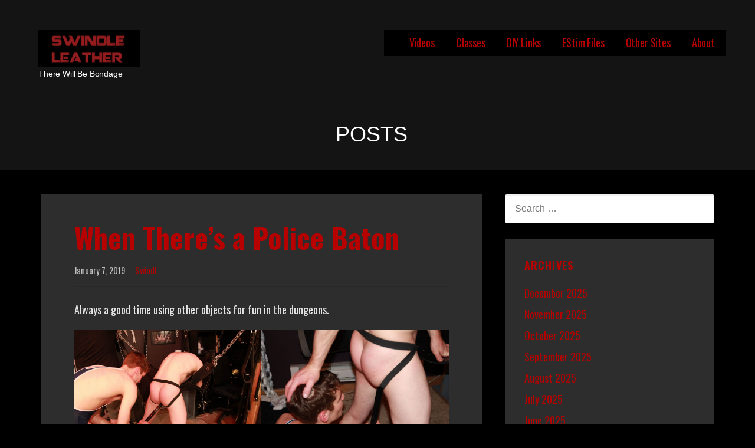

--- FILE ---
content_type: text/html; charset=UTF-8
request_url: https://swindleleather.com/bondage/when-theres-a-police-baton/
body_size: 22975
content:
<!DOCTYPE html>

<html lang="en">

<head>

	<meta charset="UTF-8">

	<meta name="viewport" content="width=device-width, initial-scale=1">

	<link rel="profile" href="http://gmpg.org/xfn/11">

	<link rel="pingback" href="https://swindleleather.com/xmlrpc.php">

	<style>
#wpadminbar #wp-admin-bar-wccp_free_top_button .ab-icon:before {
	content: "\f160";
	color: #02CA02;
	top: 3px;
}
#wpadminbar #wp-admin-bar-wccp_free_top_button .ab-icon {
	transform: rotate(45deg);
}
</style>
<meta name='robots' content='index, follow, max-image-preview:large, max-snippet:-1, max-video-preview:-1' />
<!-- Geo Controller CSS Classes -->
<style media="all" id="cfgp-display-control-css" data-nonce="250644b0e7">*[class="cfgeo-show-in-"],*[class*="cfgeo-show-in-"],*[class^="cfgeo-show-in-"]{display: none;}.cfgeo-show-in-tor{display:none !important;}.cfgeo-hide-from-tor{display:block !important;}</style>
	<!-- CF Geoplugin JavaScript Objects -->
<script id="cfgp-display-control-js" type="text/javascript">
/* <![CDATA[ */
	window.wp = window.wp || {};
	window.wp.geo = window.wp.geo || {};
	if(typeof cf == 'undefined') var cf = {};
	cf.geoplugin = {url:window.location.href,host:window.location.hostname,protocol:window.location.protocol.replace(/\:/g,'')
	,ip:"",ip_version:"",ip_number:"",ip_server:"",ip_dns_host:"",ip_dns_provider:"",isp:"",isp_organization:"",isp_as:"",isp_asname:"",is_local_server:"",continent:"",continent_code:"",country:"",country_code:"",country_code_3:"",country_code_numeric:"",region:"",region_code:"",district:"",city:"",postcode:"",address:"",is_eu:"0",calling_code:"",latitude:"",longitude:"",timezone:"",timezone_offset:"",timezone_abbreviation:"",timestamp:"",timestamp_readable:"",current_date:"",current_time:"",currency:"0",currency_symbol:"",currency_converter:"",base_convert:"",base_convert_symbol:"",is_vat:"0",vat_rate:"",browser:"Chrome",browser_version:"131.0.0.0",platform:"Mac OS",is_mobile:"0",is_proxy:"0",is_spam:"0",is_tor:"0",limited:"0",available_lookup:"",limit:"",license_hash:"",gps:"0",official_url:"",credit:"",version:"8.9.4",flag:"",key:"2cbb11b363a139d9fcd7cceaa6400d86fd64f9d63a18efe0cb4033a1326e6382"}
	window.cfgeo = cf.geoplugin;
	window.wp.geo = window.cfgeo;
/* ]]> */
</script>
	
	<!-- This site is optimized with the Yoast SEO plugin v26.7 - https://yoast.com/wordpress/plugins/seo/ -->
	<title>When There&#039;s a Police Baton - Bondage</title>
	<link rel="canonical" href="https://swindleleather.com/bondage/when-theres-a-police-baton/" />
	<meta property="og:locale" content="en_US" />
	<meta property="og:type" content="article" />
	<meta property="og:title" content="When There&#039;s a Police Baton - Bondage" />
	<meta property="og:description" content="Always a good time using other objects for fun in the dungeons. Related posts: Two Subs One Dom First Rubber&hellip;" />
	<meta property="og:url" content="https://swindleleather.com/bondage/when-theres-a-police-baton/" />
	<meta property="article:published_time" content="2019-01-07T22:13:49+00:00" />
	<meta property="article:modified_time" content="2024-11-12T15:40:58+00:00" />
	<meta property="og:image" content="https://swindleleather.com/wp-content/uploads/2019/01/IMG_2457.jpg" />
	<meta property="og:image:width" content="1024" />
	<meta property="og:image:height" content="683" />
	<meta property="og:image:type" content="image/jpeg" />
	<meta name="author" content="Swindl" />
	<meta name="twitter:card" content="summary_large_image" />
	<meta name="twitter:creator" content="@SwindleLeather" />
	<meta name="twitter:site" content="@SwindleLeather" />
	<meta name="twitter:label1" content="Written by" />
	<meta name="twitter:data1" content="Swindl" />
	<meta name="twitter:label2" content="Est. reading time" />
	<meta name="twitter:data2" content="1 minute" />
	<script type="application/ld+json" class="yoast-schema-graph">{"@context":"https://schema.org","@graph":[{"@type":"Article","@id":"https://swindleleather.com/bondage/when-theres-a-police-baton/#article","isPartOf":{"@id":"https://swindleleather.com/bondage/when-theres-a-police-baton/"},"author":{"name":"Swindl","@id":"https://swindleleather.com/#/schema/person/b5e7ba59f1898fdc2338c727a05ee227"},"headline":"When There&#8217;s a Police Baton","datePublished":"2019-01-07T22:13:49+00:00","dateModified":"2024-11-12T15:40:58+00:00","mainEntityOfPage":{"@id":"https://swindleleather.com/bondage/when-theres-a-police-baton/"},"wordCount":18,"publisher":{"@id":"https://swindleleather.com/#organization"},"image":{"@id":"https://swindleleather.com/bondage/when-theres-a-police-baton/#primaryimage"},"thumbnailUrl":"https://swindleleather.com/wp-content/uploads/2019/01/IMG_2457-1024x683.jpg","keywords":["PoliceBaton","Sling","Twink"],"articleSection":["Bondage"],"inLanguage":"en"},{"@type":"WebPage","@id":"https://swindleleather.com/bondage/when-theres-a-police-baton/","url":"https://swindleleather.com/bondage/when-theres-a-police-baton/","name":"When There's a Police Baton - Bondage","isPartOf":{"@id":"https://swindleleather.com/#website"},"primaryImageOfPage":{"@id":"https://swindleleather.com/bondage/when-theres-a-police-baton/#primaryimage"},"image":{"@id":"https://swindleleather.com/bondage/when-theres-a-police-baton/#primaryimage"},"thumbnailUrl":"https://swindleleather.com/wp-content/uploads/2019/01/IMG_2457-1024x683.jpg","datePublished":"2019-01-07T22:13:49+00:00","dateModified":"2024-11-12T15:40:58+00:00","breadcrumb":{"@id":"https://swindleleather.com/bondage/when-theres-a-police-baton/#breadcrumb"},"inLanguage":"en","potentialAction":[{"@type":"ReadAction","target":["https://swindleleather.com/bondage/when-theres-a-police-baton/"]}]},{"@type":"ImageObject","inLanguage":"en","@id":"https://swindleleather.com/bondage/when-theres-a-police-baton/#primaryimage","url":"https://swindleleather.com/wp-content/uploads/2019/01/IMG_2457.jpg","contentUrl":"https://swindleleather.com/wp-content/uploads/2019/01/IMG_2457.jpg","width":1024,"height":683},{"@type":"BreadcrumbList","@id":"https://swindleleather.com/bondage/when-theres-a-police-baton/#breadcrumb","itemListElement":[{"@type":"ListItem","position":1,"name":"Home","item":"https://swindleleather.com/"},{"@type":"ListItem","position":2,"name":"When There&#8217;s a Police Baton"}]},{"@type":"WebSite","@id":"https://swindleleather.com/#website","url":"https://swindleleather.com/","name":"","description":"       There Will Be Bondage","publisher":{"@id":"https://swindleleather.com/#organization"},"potentialAction":[{"@type":"SearchAction","target":{"@type":"EntryPoint","urlTemplate":"https://swindleleather.com/?s={search_term_string}"},"query-input":{"@type":"PropertyValueSpecification","valueRequired":true,"valueName":"search_term_string"}}],"inLanguage":"en"},{"@type":"Organization","@id":"https://swindleleather.com/#organization","name":"Swindle Leather","url":"https://swindleleather.com/","logo":{"@type":"ImageObject","inLanguage":"en","@id":"https://swindleleather.com/#/schema/logo/image/","url":"https://swindleleather.com/wp-content/uploads/2014/09/Logo-Transparent.jpg","contentUrl":"https://swindleleather.com/wp-content/uploads/2014/09/Logo-Transparent.jpg","width":432,"height":216,"caption":"Swindle Leather"},"image":{"@id":"https://swindleleather.com/#/schema/logo/image/"},"sameAs":["https://x.com/SwindleLeather"]},{"@type":"Person","@id":"https://swindleleather.com/#/schema/person/b5e7ba59f1898fdc2338c727a05ee227","name":"Swindl","image":{"@type":"ImageObject","inLanguage":"en","@id":"https://swindleleather.com/#/schema/person/image/","url":"https://secure.gravatar.com/avatar/7967c6d0e41ef58ab5e6d0b3fe9948d05311fef00dff36defcb37e354d31b9b8?s=96&d=mm&r=g","contentUrl":"https://secure.gravatar.com/avatar/7967c6d0e41ef58ab5e6d0b3fe9948d05311fef00dff36defcb37e354d31b9b8?s=96&d=mm&r=g","caption":"Swindl"}}]}</script>
	<!-- / Yoast SEO plugin. -->


<link rel='dns-prefetch' href='//cdn.canvasjs.com' />
<link rel='dns-prefetch' href='//www.googletagmanager.com' />
<link rel='dns-prefetch' href='//fonts.googleapis.com' />
<link rel="alternate" type="application/rss+xml" title=" &raquo; Feed" href="https://swindleleather.com/feed/" />
<link rel="alternate" type="application/rss+xml" title=" &raquo; Comments Feed" href="https://swindleleather.com/comments/feed/" />
<link rel="alternate" title="oEmbed (JSON)" type="application/json+oembed" href="https://swindleleather.com/wp-json/oembed/1.0/embed?url=https%3A%2F%2Fswindleleather.com%2Fbondage%2Fwhen-theres-a-police-baton%2F" />
<link rel="alternate" title="oEmbed (XML)" type="text/xml+oembed" href="https://swindleleather.com/wp-json/oembed/1.0/embed?url=https%3A%2F%2Fswindleleather.com%2Fbondage%2Fwhen-theres-a-police-baton%2F&#038;format=xml" />
		<!-- This site uses the Google Analytics by ExactMetrics plugin v8.11.1 - Using Analytics tracking - https://www.exactmetrics.com/ -->
							<script src="//www.googletagmanager.com/gtag/js?id=G-B6HV9C8CD7"  data-cfasync="false" data-wpfc-render="false" type="text/javascript" async></script>
			<script data-cfasync="false" data-wpfc-render="false" type="text/javascript">
				var em_version = '8.11.1';
				var em_track_user = true;
				var em_no_track_reason = '';
								var ExactMetricsDefaultLocations = {"page_location":"https:\/\/swindleleather.com\/bondage\/when-theres-a-police-baton\/"};
								if ( typeof ExactMetricsPrivacyGuardFilter === 'function' ) {
					var ExactMetricsLocations = (typeof ExactMetricsExcludeQuery === 'object') ? ExactMetricsPrivacyGuardFilter( ExactMetricsExcludeQuery ) : ExactMetricsPrivacyGuardFilter( ExactMetricsDefaultLocations );
				} else {
					var ExactMetricsLocations = (typeof ExactMetricsExcludeQuery === 'object') ? ExactMetricsExcludeQuery : ExactMetricsDefaultLocations;
				}

								var disableStrs = [
										'ga-disable-G-B6HV9C8CD7',
									];

				/* Function to detect opted out users */
				function __gtagTrackerIsOptedOut() {
					for (var index = 0; index < disableStrs.length; index++) {
						if (document.cookie.indexOf(disableStrs[index] + '=true') > -1) {
							return true;
						}
					}

					return false;
				}

				/* Disable tracking if the opt-out cookie exists. */
				if (__gtagTrackerIsOptedOut()) {
					for (var index = 0; index < disableStrs.length; index++) {
						window[disableStrs[index]] = true;
					}
				}

				/* Opt-out function */
				function __gtagTrackerOptout() {
					for (var index = 0; index < disableStrs.length; index++) {
						document.cookie = disableStrs[index] + '=true; expires=Thu, 31 Dec 2099 23:59:59 UTC; path=/';
						window[disableStrs[index]] = true;
					}
				}

				if ('undefined' === typeof gaOptout) {
					function gaOptout() {
						__gtagTrackerOptout();
					}
				}
								window.dataLayer = window.dataLayer || [];

				window.ExactMetricsDualTracker = {
					helpers: {},
					trackers: {},
				};
				if (em_track_user) {
					function __gtagDataLayer() {
						dataLayer.push(arguments);
					}

					function __gtagTracker(type, name, parameters) {
						if (!parameters) {
							parameters = {};
						}

						if (parameters.send_to) {
							__gtagDataLayer.apply(null, arguments);
							return;
						}

						if (type === 'event') {
														parameters.send_to = exactmetrics_frontend.v4_id;
							var hookName = name;
							if (typeof parameters['event_category'] !== 'undefined') {
								hookName = parameters['event_category'] + ':' + name;
							}

							if (typeof ExactMetricsDualTracker.trackers[hookName] !== 'undefined') {
								ExactMetricsDualTracker.trackers[hookName](parameters);
							} else {
								__gtagDataLayer('event', name, parameters);
							}
							
						} else {
							__gtagDataLayer.apply(null, arguments);
						}
					}

					__gtagTracker('js', new Date());
					__gtagTracker('set', {
						'developer_id.dNDMyYj': true,
											});
					if ( ExactMetricsLocations.page_location ) {
						__gtagTracker('set', ExactMetricsLocations);
					}
										__gtagTracker('config', 'G-B6HV9C8CD7', {"forceSSL":"true"} );
										window.gtag = __gtagTracker;										(function () {
						/* https://developers.google.com/analytics/devguides/collection/analyticsjs/ */
						/* ga and __gaTracker compatibility shim. */
						var noopfn = function () {
							return null;
						};
						var newtracker = function () {
							return new Tracker();
						};
						var Tracker = function () {
							return null;
						};
						var p = Tracker.prototype;
						p.get = noopfn;
						p.set = noopfn;
						p.send = function () {
							var args = Array.prototype.slice.call(arguments);
							args.unshift('send');
							__gaTracker.apply(null, args);
						};
						var __gaTracker = function () {
							var len = arguments.length;
							if (len === 0) {
								return;
							}
							var f = arguments[len - 1];
							if (typeof f !== 'object' || f === null || typeof f.hitCallback !== 'function') {
								if ('send' === arguments[0]) {
									var hitConverted, hitObject = false, action;
									if ('event' === arguments[1]) {
										if ('undefined' !== typeof arguments[3]) {
											hitObject = {
												'eventAction': arguments[3],
												'eventCategory': arguments[2],
												'eventLabel': arguments[4],
												'value': arguments[5] ? arguments[5] : 1,
											}
										}
									}
									if ('pageview' === arguments[1]) {
										if ('undefined' !== typeof arguments[2]) {
											hitObject = {
												'eventAction': 'page_view',
												'page_path': arguments[2],
											}
										}
									}
									if (typeof arguments[2] === 'object') {
										hitObject = arguments[2];
									}
									if (typeof arguments[5] === 'object') {
										Object.assign(hitObject, arguments[5]);
									}
									if ('undefined' !== typeof arguments[1].hitType) {
										hitObject = arguments[1];
										if ('pageview' === hitObject.hitType) {
											hitObject.eventAction = 'page_view';
										}
									}
									if (hitObject) {
										action = 'timing' === arguments[1].hitType ? 'timing_complete' : hitObject.eventAction;
										hitConverted = mapArgs(hitObject);
										__gtagTracker('event', action, hitConverted);
									}
								}
								return;
							}

							function mapArgs(args) {
								var arg, hit = {};
								var gaMap = {
									'eventCategory': 'event_category',
									'eventAction': 'event_action',
									'eventLabel': 'event_label',
									'eventValue': 'event_value',
									'nonInteraction': 'non_interaction',
									'timingCategory': 'event_category',
									'timingVar': 'name',
									'timingValue': 'value',
									'timingLabel': 'event_label',
									'page': 'page_path',
									'location': 'page_location',
									'title': 'page_title',
									'referrer' : 'page_referrer',
								};
								for (arg in args) {
																		if (!(!args.hasOwnProperty(arg) || !gaMap.hasOwnProperty(arg))) {
										hit[gaMap[arg]] = args[arg];
									} else {
										hit[arg] = args[arg];
									}
								}
								return hit;
							}

							try {
								f.hitCallback();
							} catch (ex) {
							}
						};
						__gaTracker.create = newtracker;
						__gaTracker.getByName = newtracker;
						__gaTracker.getAll = function () {
							return [];
						};
						__gaTracker.remove = noopfn;
						__gaTracker.loaded = true;
						window['__gaTracker'] = __gaTracker;
					})();
									} else {
										console.log("");
					(function () {
						function __gtagTracker() {
							return null;
						}

						window['__gtagTracker'] = __gtagTracker;
						window['gtag'] = __gtagTracker;
					})();
									}
			</script>
							<!-- / Google Analytics by ExactMetrics -->
		<style id='wp-img-auto-sizes-contain-inline-css' type='text/css'>
img:is([sizes=auto i],[sizes^="auto," i]){contain-intrinsic-size:3000px 1500px}
/*# sourceURL=wp-img-auto-sizes-contain-inline-css */
</style>
<style id='wp-emoji-styles-inline-css' type='text/css'>

	img.wp-smiley, img.emoji {
		display: inline !important;
		border: none !important;
		box-shadow: none !important;
		height: 1em !important;
		width: 1em !important;
		margin: 0 0.07em !important;
		vertical-align: -0.1em !important;
		background: none !important;
		padding: 0 !important;
	}
/*# sourceURL=wp-emoji-styles-inline-css */
</style>
<style id='wp-block-library-inline-css' type='text/css'>
:root{--wp-block-synced-color:#7a00df;--wp-block-synced-color--rgb:122,0,223;--wp-bound-block-color:var(--wp-block-synced-color);--wp-editor-canvas-background:#ddd;--wp-admin-theme-color:#007cba;--wp-admin-theme-color--rgb:0,124,186;--wp-admin-theme-color-darker-10:#006ba1;--wp-admin-theme-color-darker-10--rgb:0,107,160.5;--wp-admin-theme-color-darker-20:#005a87;--wp-admin-theme-color-darker-20--rgb:0,90,135;--wp-admin-border-width-focus:2px}@media (min-resolution:192dpi){:root{--wp-admin-border-width-focus:1.5px}}.wp-element-button{cursor:pointer}:root .has-very-light-gray-background-color{background-color:#eee}:root .has-very-dark-gray-background-color{background-color:#313131}:root .has-very-light-gray-color{color:#eee}:root .has-very-dark-gray-color{color:#313131}:root .has-vivid-green-cyan-to-vivid-cyan-blue-gradient-background{background:linear-gradient(135deg,#00d084,#0693e3)}:root .has-purple-crush-gradient-background{background:linear-gradient(135deg,#34e2e4,#4721fb 50%,#ab1dfe)}:root .has-hazy-dawn-gradient-background{background:linear-gradient(135deg,#faaca8,#dad0ec)}:root .has-subdued-olive-gradient-background{background:linear-gradient(135deg,#fafae1,#67a671)}:root .has-atomic-cream-gradient-background{background:linear-gradient(135deg,#fdd79a,#004a59)}:root .has-nightshade-gradient-background{background:linear-gradient(135deg,#330968,#31cdcf)}:root .has-midnight-gradient-background{background:linear-gradient(135deg,#020381,#2874fc)}:root{--wp--preset--font-size--normal:16px;--wp--preset--font-size--huge:42px}.has-regular-font-size{font-size:1em}.has-larger-font-size{font-size:2.625em}.has-normal-font-size{font-size:var(--wp--preset--font-size--normal)}.has-huge-font-size{font-size:var(--wp--preset--font-size--huge)}.has-text-align-center{text-align:center}.has-text-align-left{text-align:left}.has-text-align-right{text-align:right}.has-fit-text{white-space:nowrap!important}#end-resizable-editor-section{display:none}.aligncenter{clear:both}.items-justified-left{justify-content:flex-start}.items-justified-center{justify-content:center}.items-justified-right{justify-content:flex-end}.items-justified-space-between{justify-content:space-between}.screen-reader-text{border:0;clip-path:inset(50%);height:1px;margin:-1px;overflow:hidden;padding:0;position:absolute;width:1px;word-wrap:normal!important}.screen-reader-text:focus{background-color:#ddd;clip-path:none;color:#444;display:block;font-size:1em;height:auto;left:5px;line-height:normal;padding:15px 23px 14px;text-decoration:none;top:5px;width:auto;z-index:100000}html :where(.has-border-color){border-style:solid}html :where([style*=border-top-color]){border-top-style:solid}html :where([style*=border-right-color]){border-right-style:solid}html :where([style*=border-bottom-color]){border-bottom-style:solid}html :where([style*=border-left-color]){border-left-style:solid}html :where([style*=border-width]){border-style:solid}html :where([style*=border-top-width]){border-top-style:solid}html :where([style*=border-right-width]){border-right-style:solid}html :where([style*=border-bottom-width]){border-bottom-style:solid}html :where([style*=border-left-width]){border-left-style:solid}html :where(img[class*=wp-image-]){height:auto;max-width:100%}:where(figure){margin:0 0 1em}html :where(.is-position-sticky){--wp-admin--admin-bar--position-offset:var(--wp-admin--admin-bar--height,0px)}@media screen and (max-width:600px){html :where(.is-position-sticky){--wp-admin--admin-bar--position-offset:0px}}

/*# sourceURL=wp-block-library-inline-css */
</style><style id='wp-block-gallery-inline-css' type='text/css'>
.blocks-gallery-grid:not(.has-nested-images),.wp-block-gallery:not(.has-nested-images){display:flex;flex-wrap:wrap;list-style-type:none;margin:0;padding:0}.blocks-gallery-grid:not(.has-nested-images) .blocks-gallery-image,.blocks-gallery-grid:not(.has-nested-images) .blocks-gallery-item,.wp-block-gallery:not(.has-nested-images) .blocks-gallery-image,.wp-block-gallery:not(.has-nested-images) .blocks-gallery-item{display:flex;flex-direction:column;flex-grow:1;justify-content:center;margin:0 1em 1em 0;position:relative;width:calc(50% - 1em)}.blocks-gallery-grid:not(.has-nested-images) .blocks-gallery-image:nth-of-type(2n),.blocks-gallery-grid:not(.has-nested-images) .blocks-gallery-item:nth-of-type(2n),.wp-block-gallery:not(.has-nested-images) .blocks-gallery-image:nth-of-type(2n),.wp-block-gallery:not(.has-nested-images) .blocks-gallery-item:nth-of-type(2n){margin-right:0}.blocks-gallery-grid:not(.has-nested-images) .blocks-gallery-image figure,.blocks-gallery-grid:not(.has-nested-images) .blocks-gallery-item figure,.wp-block-gallery:not(.has-nested-images) .blocks-gallery-image figure,.wp-block-gallery:not(.has-nested-images) .blocks-gallery-item figure{align-items:flex-end;display:flex;height:100%;justify-content:flex-start;margin:0}.blocks-gallery-grid:not(.has-nested-images) .blocks-gallery-image img,.blocks-gallery-grid:not(.has-nested-images) .blocks-gallery-item img,.wp-block-gallery:not(.has-nested-images) .blocks-gallery-image img,.wp-block-gallery:not(.has-nested-images) .blocks-gallery-item img{display:block;height:auto;max-width:100%;width:auto}.blocks-gallery-grid:not(.has-nested-images) .blocks-gallery-image figcaption,.blocks-gallery-grid:not(.has-nested-images) .blocks-gallery-item figcaption,.wp-block-gallery:not(.has-nested-images) .blocks-gallery-image figcaption,.wp-block-gallery:not(.has-nested-images) .blocks-gallery-item figcaption{background:linear-gradient(0deg,#000000b3,#0000004d 70%,#0000);bottom:0;box-sizing:border-box;color:#fff;font-size:.8em;margin:0;max-height:100%;overflow:auto;padding:3em .77em .7em;position:absolute;text-align:center;width:100%;z-index:2}.blocks-gallery-grid:not(.has-nested-images) .blocks-gallery-image figcaption img,.blocks-gallery-grid:not(.has-nested-images) .blocks-gallery-item figcaption img,.wp-block-gallery:not(.has-nested-images) .blocks-gallery-image figcaption img,.wp-block-gallery:not(.has-nested-images) .blocks-gallery-item figcaption img{display:inline}.blocks-gallery-grid:not(.has-nested-images) figcaption,.wp-block-gallery:not(.has-nested-images) figcaption{flex-grow:1}.blocks-gallery-grid:not(.has-nested-images).is-cropped .blocks-gallery-image a,.blocks-gallery-grid:not(.has-nested-images).is-cropped .blocks-gallery-image img,.blocks-gallery-grid:not(.has-nested-images).is-cropped .blocks-gallery-item a,.blocks-gallery-grid:not(.has-nested-images).is-cropped .blocks-gallery-item img,.wp-block-gallery:not(.has-nested-images).is-cropped .blocks-gallery-image a,.wp-block-gallery:not(.has-nested-images).is-cropped .blocks-gallery-image img,.wp-block-gallery:not(.has-nested-images).is-cropped .blocks-gallery-item a,.wp-block-gallery:not(.has-nested-images).is-cropped .blocks-gallery-item img{flex:1;height:100%;object-fit:cover;width:100%}.blocks-gallery-grid:not(.has-nested-images).columns-1 .blocks-gallery-image,.blocks-gallery-grid:not(.has-nested-images).columns-1 .blocks-gallery-item,.wp-block-gallery:not(.has-nested-images).columns-1 .blocks-gallery-image,.wp-block-gallery:not(.has-nested-images).columns-1 .blocks-gallery-item{margin-right:0;width:100%}@media (min-width:600px){.blocks-gallery-grid:not(.has-nested-images).columns-3 .blocks-gallery-image,.blocks-gallery-grid:not(.has-nested-images).columns-3 .blocks-gallery-item,.wp-block-gallery:not(.has-nested-images).columns-3 .blocks-gallery-image,.wp-block-gallery:not(.has-nested-images).columns-3 .blocks-gallery-item{margin-right:1em;width:calc(33.33333% - .66667em)}.blocks-gallery-grid:not(.has-nested-images).columns-4 .blocks-gallery-image,.blocks-gallery-grid:not(.has-nested-images).columns-4 .blocks-gallery-item,.wp-block-gallery:not(.has-nested-images).columns-4 .blocks-gallery-image,.wp-block-gallery:not(.has-nested-images).columns-4 .blocks-gallery-item{margin-right:1em;width:calc(25% - .75em)}.blocks-gallery-grid:not(.has-nested-images).columns-5 .blocks-gallery-image,.blocks-gallery-grid:not(.has-nested-images).columns-5 .blocks-gallery-item,.wp-block-gallery:not(.has-nested-images).columns-5 .blocks-gallery-image,.wp-block-gallery:not(.has-nested-images).columns-5 .blocks-gallery-item{margin-right:1em;width:calc(20% - .8em)}.blocks-gallery-grid:not(.has-nested-images).columns-6 .blocks-gallery-image,.blocks-gallery-grid:not(.has-nested-images).columns-6 .blocks-gallery-item,.wp-block-gallery:not(.has-nested-images).columns-6 .blocks-gallery-image,.wp-block-gallery:not(.has-nested-images).columns-6 .blocks-gallery-item{margin-right:1em;width:calc(16.66667% - .83333em)}.blocks-gallery-grid:not(.has-nested-images).columns-7 .blocks-gallery-image,.blocks-gallery-grid:not(.has-nested-images).columns-7 .blocks-gallery-item,.wp-block-gallery:not(.has-nested-images).columns-7 .blocks-gallery-image,.wp-block-gallery:not(.has-nested-images).columns-7 .blocks-gallery-item{margin-right:1em;width:calc(14.28571% - .85714em)}.blocks-gallery-grid:not(.has-nested-images).columns-8 .blocks-gallery-image,.blocks-gallery-grid:not(.has-nested-images).columns-8 .blocks-gallery-item,.wp-block-gallery:not(.has-nested-images).columns-8 .blocks-gallery-image,.wp-block-gallery:not(.has-nested-images).columns-8 .blocks-gallery-item{margin-right:1em;width:calc(12.5% - .875em)}.blocks-gallery-grid:not(.has-nested-images).columns-1 .blocks-gallery-image:nth-of-type(1n),.blocks-gallery-grid:not(.has-nested-images).columns-1 .blocks-gallery-item:nth-of-type(1n),.blocks-gallery-grid:not(.has-nested-images).columns-2 .blocks-gallery-image:nth-of-type(2n),.blocks-gallery-grid:not(.has-nested-images).columns-2 .blocks-gallery-item:nth-of-type(2n),.blocks-gallery-grid:not(.has-nested-images).columns-3 .blocks-gallery-image:nth-of-type(3n),.blocks-gallery-grid:not(.has-nested-images).columns-3 .blocks-gallery-item:nth-of-type(3n),.blocks-gallery-grid:not(.has-nested-images).columns-4 .blocks-gallery-image:nth-of-type(4n),.blocks-gallery-grid:not(.has-nested-images).columns-4 .blocks-gallery-item:nth-of-type(4n),.blocks-gallery-grid:not(.has-nested-images).columns-5 .blocks-gallery-image:nth-of-type(5n),.blocks-gallery-grid:not(.has-nested-images).columns-5 .blocks-gallery-item:nth-of-type(5n),.blocks-gallery-grid:not(.has-nested-images).columns-6 .blocks-gallery-image:nth-of-type(6n),.blocks-gallery-grid:not(.has-nested-images).columns-6 .blocks-gallery-item:nth-of-type(6n),.blocks-gallery-grid:not(.has-nested-images).columns-7 .blocks-gallery-image:nth-of-type(7n),.blocks-gallery-grid:not(.has-nested-images).columns-7 .blocks-gallery-item:nth-of-type(7n),.blocks-gallery-grid:not(.has-nested-images).columns-8 .blocks-gallery-image:nth-of-type(8n),.blocks-gallery-grid:not(.has-nested-images).columns-8 .blocks-gallery-item:nth-of-type(8n),.wp-block-gallery:not(.has-nested-images).columns-1 .blocks-gallery-image:nth-of-type(1n),.wp-block-gallery:not(.has-nested-images).columns-1 .blocks-gallery-item:nth-of-type(1n),.wp-block-gallery:not(.has-nested-images).columns-2 .blocks-gallery-image:nth-of-type(2n),.wp-block-gallery:not(.has-nested-images).columns-2 .blocks-gallery-item:nth-of-type(2n),.wp-block-gallery:not(.has-nested-images).columns-3 .blocks-gallery-image:nth-of-type(3n),.wp-block-gallery:not(.has-nested-images).columns-3 .blocks-gallery-item:nth-of-type(3n),.wp-block-gallery:not(.has-nested-images).columns-4 .blocks-gallery-image:nth-of-type(4n),.wp-block-gallery:not(.has-nested-images).columns-4 .blocks-gallery-item:nth-of-type(4n),.wp-block-gallery:not(.has-nested-images).columns-5 .blocks-gallery-image:nth-of-type(5n),.wp-block-gallery:not(.has-nested-images).columns-5 .blocks-gallery-item:nth-of-type(5n),.wp-block-gallery:not(.has-nested-images).columns-6 .blocks-gallery-image:nth-of-type(6n),.wp-block-gallery:not(.has-nested-images).columns-6 .blocks-gallery-item:nth-of-type(6n),.wp-block-gallery:not(.has-nested-images).columns-7 .blocks-gallery-image:nth-of-type(7n),.wp-block-gallery:not(.has-nested-images).columns-7 .blocks-gallery-item:nth-of-type(7n),.wp-block-gallery:not(.has-nested-images).columns-8 .blocks-gallery-image:nth-of-type(8n),.wp-block-gallery:not(.has-nested-images).columns-8 .blocks-gallery-item:nth-of-type(8n){margin-right:0}}.blocks-gallery-grid:not(.has-nested-images) .blocks-gallery-image:last-child,.blocks-gallery-grid:not(.has-nested-images) .blocks-gallery-item:last-child,.wp-block-gallery:not(.has-nested-images) .blocks-gallery-image:last-child,.wp-block-gallery:not(.has-nested-images) .blocks-gallery-item:last-child{margin-right:0}.blocks-gallery-grid:not(.has-nested-images).alignleft,.blocks-gallery-grid:not(.has-nested-images).alignright,.wp-block-gallery:not(.has-nested-images).alignleft,.wp-block-gallery:not(.has-nested-images).alignright{max-width:420px;width:100%}.blocks-gallery-grid:not(.has-nested-images).aligncenter .blocks-gallery-item figure,.wp-block-gallery:not(.has-nested-images).aligncenter .blocks-gallery-item figure{justify-content:center}.wp-block-gallery:not(.is-cropped) .blocks-gallery-item{align-self:flex-start}figure.wp-block-gallery.has-nested-images{align-items:normal}.wp-block-gallery.has-nested-images figure.wp-block-image:not(#individual-image){margin:0;width:calc(50% - var(--wp--style--unstable-gallery-gap, 16px)/2)}.wp-block-gallery.has-nested-images figure.wp-block-image{box-sizing:border-box;display:flex;flex-direction:column;flex-grow:1;justify-content:center;max-width:100%;position:relative}.wp-block-gallery.has-nested-images figure.wp-block-image>a,.wp-block-gallery.has-nested-images figure.wp-block-image>div{flex-direction:column;flex-grow:1;margin:0}.wp-block-gallery.has-nested-images figure.wp-block-image img{display:block;height:auto;max-width:100%!important;width:auto}.wp-block-gallery.has-nested-images figure.wp-block-image figcaption,.wp-block-gallery.has-nested-images figure.wp-block-image:has(figcaption):before{bottom:0;left:0;max-height:100%;position:absolute;right:0}.wp-block-gallery.has-nested-images figure.wp-block-image:has(figcaption):before{backdrop-filter:blur(3px);content:"";height:100%;-webkit-mask-image:linear-gradient(0deg,#000 20%,#0000);mask-image:linear-gradient(0deg,#000 20%,#0000);max-height:40%;pointer-events:none}.wp-block-gallery.has-nested-images figure.wp-block-image figcaption{box-sizing:border-box;color:#fff;font-size:13px;margin:0;overflow:auto;padding:1em;text-align:center;text-shadow:0 0 1.5px #000}.wp-block-gallery.has-nested-images figure.wp-block-image figcaption::-webkit-scrollbar{height:12px;width:12px}.wp-block-gallery.has-nested-images figure.wp-block-image figcaption::-webkit-scrollbar-track{background-color:initial}.wp-block-gallery.has-nested-images figure.wp-block-image figcaption::-webkit-scrollbar-thumb{background-clip:padding-box;background-color:initial;border:3px solid #0000;border-radius:8px}.wp-block-gallery.has-nested-images figure.wp-block-image figcaption:focus-within::-webkit-scrollbar-thumb,.wp-block-gallery.has-nested-images figure.wp-block-image figcaption:focus::-webkit-scrollbar-thumb,.wp-block-gallery.has-nested-images figure.wp-block-image figcaption:hover::-webkit-scrollbar-thumb{background-color:#fffc}.wp-block-gallery.has-nested-images figure.wp-block-image figcaption{scrollbar-color:#0000 #0000;scrollbar-gutter:stable both-edges;scrollbar-width:thin}.wp-block-gallery.has-nested-images figure.wp-block-image figcaption:focus,.wp-block-gallery.has-nested-images figure.wp-block-image figcaption:focus-within,.wp-block-gallery.has-nested-images figure.wp-block-image figcaption:hover{scrollbar-color:#fffc #0000}.wp-block-gallery.has-nested-images figure.wp-block-image figcaption{will-change:transform}@media (hover:none){.wp-block-gallery.has-nested-images figure.wp-block-image figcaption{scrollbar-color:#fffc #0000}}.wp-block-gallery.has-nested-images figure.wp-block-image figcaption{background:linear-gradient(0deg,#0006,#0000)}.wp-block-gallery.has-nested-images figure.wp-block-image figcaption img{display:inline}.wp-block-gallery.has-nested-images figure.wp-block-image figcaption a{color:inherit}.wp-block-gallery.has-nested-images figure.wp-block-image.has-custom-border img{box-sizing:border-box}.wp-block-gallery.has-nested-images figure.wp-block-image.has-custom-border>a,.wp-block-gallery.has-nested-images figure.wp-block-image.has-custom-border>div,.wp-block-gallery.has-nested-images figure.wp-block-image.is-style-rounded>a,.wp-block-gallery.has-nested-images figure.wp-block-image.is-style-rounded>div{flex:1 1 auto}.wp-block-gallery.has-nested-images figure.wp-block-image.has-custom-border figcaption,.wp-block-gallery.has-nested-images figure.wp-block-image.is-style-rounded figcaption{background:none;color:inherit;flex:initial;margin:0;padding:10px 10px 9px;position:relative;text-shadow:none}.wp-block-gallery.has-nested-images figure.wp-block-image.has-custom-border:before,.wp-block-gallery.has-nested-images figure.wp-block-image.is-style-rounded:before{content:none}.wp-block-gallery.has-nested-images figcaption{flex-basis:100%;flex-grow:1;text-align:center}.wp-block-gallery.has-nested-images:not(.is-cropped) figure.wp-block-image:not(#individual-image){margin-bottom:auto;margin-top:0}.wp-block-gallery.has-nested-images.is-cropped figure.wp-block-image:not(#individual-image){align-self:inherit}.wp-block-gallery.has-nested-images.is-cropped figure.wp-block-image:not(#individual-image)>a,.wp-block-gallery.has-nested-images.is-cropped figure.wp-block-image:not(#individual-image)>div:not(.components-drop-zone){display:flex}.wp-block-gallery.has-nested-images.is-cropped figure.wp-block-image:not(#individual-image) a,.wp-block-gallery.has-nested-images.is-cropped figure.wp-block-image:not(#individual-image) img{flex:1 0 0%;height:100%;object-fit:cover;width:100%}.wp-block-gallery.has-nested-images.columns-1 figure.wp-block-image:not(#individual-image){width:100%}@media (min-width:600px){.wp-block-gallery.has-nested-images.columns-3 figure.wp-block-image:not(#individual-image){width:calc(33.33333% - var(--wp--style--unstable-gallery-gap, 16px)*.66667)}.wp-block-gallery.has-nested-images.columns-4 figure.wp-block-image:not(#individual-image){width:calc(25% - var(--wp--style--unstable-gallery-gap, 16px)*.75)}.wp-block-gallery.has-nested-images.columns-5 figure.wp-block-image:not(#individual-image){width:calc(20% - var(--wp--style--unstable-gallery-gap, 16px)*.8)}.wp-block-gallery.has-nested-images.columns-6 figure.wp-block-image:not(#individual-image){width:calc(16.66667% - var(--wp--style--unstable-gallery-gap, 16px)*.83333)}.wp-block-gallery.has-nested-images.columns-7 figure.wp-block-image:not(#individual-image){width:calc(14.28571% - var(--wp--style--unstable-gallery-gap, 16px)*.85714)}.wp-block-gallery.has-nested-images.columns-8 figure.wp-block-image:not(#individual-image){width:calc(12.5% - var(--wp--style--unstable-gallery-gap, 16px)*.875)}.wp-block-gallery.has-nested-images.columns-default figure.wp-block-image:not(#individual-image){width:calc(33.33% - var(--wp--style--unstable-gallery-gap, 16px)*.66667)}.wp-block-gallery.has-nested-images.columns-default figure.wp-block-image:not(#individual-image):first-child:nth-last-child(2),.wp-block-gallery.has-nested-images.columns-default figure.wp-block-image:not(#individual-image):first-child:nth-last-child(2)~figure.wp-block-image:not(#individual-image){width:calc(50% - var(--wp--style--unstable-gallery-gap, 16px)*.5)}.wp-block-gallery.has-nested-images.columns-default figure.wp-block-image:not(#individual-image):first-child:last-child{width:100%}}.wp-block-gallery.has-nested-images.alignleft,.wp-block-gallery.has-nested-images.alignright{max-width:420px;width:100%}.wp-block-gallery.has-nested-images.aligncenter{justify-content:center}
/*# sourceURL=https://swindleleather.com/wp-includes/blocks/gallery/style.min.css */
</style>
<style id='wp-block-gallery-theme-inline-css' type='text/css'>
.blocks-gallery-caption{color:#555;font-size:13px;text-align:center}.is-dark-theme .blocks-gallery-caption{color:#ffffffa6}
/*# sourceURL=https://swindleleather.com/wp-includes/blocks/gallery/theme.min.css */
</style>
<style id='wp-block-image-inline-css' type='text/css'>
.wp-block-image>a,.wp-block-image>figure>a{display:inline-block}.wp-block-image img{box-sizing:border-box;height:auto;max-width:100%;vertical-align:bottom}@media not (prefers-reduced-motion){.wp-block-image img.hide{visibility:hidden}.wp-block-image img.show{animation:show-content-image .4s}}.wp-block-image[style*=border-radius] img,.wp-block-image[style*=border-radius]>a{border-radius:inherit}.wp-block-image.has-custom-border img{box-sizing:border-box}.wp-block-image.aligncenter{text-align:center}.wp-block-image.alignfull>a,.wp-block-image.alignwide>a{width:100%}.wp-block-image.alignfull img,.wp-block-image.alignwide img{height:auto;width:100%}.wp-block-image .aligncenter,.wp-block-image .alignleft,.wp-block-image .alignright,.wp-block-image.aligncenter,.wp-block-image.alignleft,.wp-block-image.alignright{display:table}.wp-block-image .aligncenter>figcaption,.wp-block-image .alignleft>figcaption,.wp-block-image .alignright>figcaption,.wp-block-image.aligncenter>figcaption,.wp-block-image.alignleft>figcaption,.wp-block-image.alignright>figcaption{caption-side:bottom;display:table-caption}.wp-block-image .alignleft{float:left;margin:.5em 1em .5em 0}.wp-block-image .alignright{float:right;margin:.5em 0 .5em 1em}.wp-block-image .aligncenter{margin-left:auto;margin-right:auto}.wp-block-image :where(figcaption){margin-bottom:1em;margin-top:.5em}.wp-block-image.is-style-circle-mask img{border-radius:9999px}@supports ((-webkit-mask-image:none) or (mask-image:none)) or (-webkit-mask-image:none){.wp-block-image.is-style-circle-mask img{border-radius:0;-webkit-mask-image:url('data:image/svg+xml;utf8,<svg viewBox="0 0 100 100" xmlns="http://www.w3.org/2000/svg"><circle cx="50" cy="50" r="50"/></svg>');mask-image:url('data:image/svg+xml;utf8,<svg viewBox="0 0 100 100" xmlns="http://www.w3.org/2000/svg"><circle cx="50" cy="50" r="50"/></svg>');mask-mode:alpha;-webkit-mask-position:center;mask-position:center;-webkit-mask-repeat:no-repeat;mask-repeat:no-repeat;-webkit-mask-size:contain;mask-size:contain}}:root :where(.wp-block-image.is-style-rounded img,.wp-block-image .is-style-rounded img){border-radius:9999px}.wp-block-image figure{margin:0}.wp-lightbox-container{display:flex;flex-direction:column;position:relative}.wp-lightbox-container img{cursor:zoom-in}.wp-lightbox-container img:hover+button{opacity:1}.wp-lightbox-container button{align-items:center;backdrop-filter:blur(16px) saturate(180%);background-color:#5a5a5a40;border:none;border-radius:4px;cursor:zoom-in;display:flex;height:20px;justify-content:center;opacity:0;padding:0;position:absolute;right:16px;text-align:center;top:16px;width:20px;z-index:100}@media not (prefers-reduced-motion){.wp-lightbox-container button{transition:opacity .2s ease}}.wp-lightbox-container button:focus-visible{outline:3px auto #5a5a5a40;outline:3px auto -webkit-focus-ring-color;outline-offset:3px}.wp-lightbox-container button:hover{cursor:pointer;opacity:1}.wp-lightbox-container button:focus{opacity:1}.wp-lightbox-container button:focus,.wp-lightbox-container button:hover,.wp-lightbox-container button:not(:hover):not(:active):not(.has-background){background-color:#5a5a5a40;border:none}.wp-lightbox-overlay{box-sizing:border-box;cursor:zoom-out;height:100vh;left:0;overflow:hidden;position:fixed;top:0;visibility:hidden;width:100%;z-index:100000}.wp-lightbox-overlay .close-button{align-items:center;cursor:pointer;display:flex;justify-content:center;min-height:40px;min-width:40px;padding:0;position:absolute;right:calc(env(safe-area-inset-right) + 16px);top:calc(env(safe-area-inset-top) + 16px);z-index:5000000}.wp-lightbox-overlay .close-button:focus,.wp-lightbox-overlay .close-button:hover,.wp-lightbox-overlay .close-button:not(:hover):not(:active):not(.has-background){background:none;border:none}.wp-lightbox-overlay .lightbox-image-container{height:var(--wp--lightbox-container-height);left:50%;overflow:hidden;position:absolute;top:50%;transform:translate(-50%,-50%);transform-origin:top left;width:var(--wp--lightbox-container-width);z-index:9999999999}.wp-lightbox-overlay .wp-block-image{align-items:center;box-sizing:border-box;display:flex;height:100%;justify-content:center;margin:0;position:relative;transform-origin:0 0;width:100%;z-index:3000000}.wp-lightbox-overlay .wp-block-image img{height:var(--wp--lightbox-image-height);min-height:var(--wp--lightbox-image-height);min-width:var(--wp--lightbox-image-width);width:var(--wp--lightbox-image-width)}.wp-lightbox-overlay .wp-block-image figcaption{display:none}.wp-lightbox-overlay button{background:none;border:none}.wp-lightbox-overlay .scrim{background-color:#fff;height:100%;opacity:.9;position:absolute;width:100%;z-index:2000000}.wp-lightbox-overlay.active{visibility:visible}@media not (prefers-reduced-motion){.wp-lightbox-overlay.active{animation:turn-on-visibility .25s both}.wp-lightbox-overlay.active img{animation:turn-on-visibility .35s both}.wp-lightbox-overlay.show-closing-animation:not(.active){animation:turn-off-visibility .35s both}.wp-lightbox-overlay.show-closing-animation:not(.active) img{animation:turn-off-visibility .25s both}.wp-lightbox-overlay.zoom.active{animation:none;opacity:1;visibility:visible}.wp-lightbox-overlay.zoom.active .lightbox-image-container{animation:lightbox-zoom-in .4s}.wp-lightbox-overlay.zoom.active .lightbox-image-container img{animation:none}.wp-lightbox-overlay.zoom.active .scrim{animation:turn-on-visibility .4s forwards}.wp-lightbox-overlay.zoom.show-closing-animation:not(.active){animation:none}.wp-lightbox-overlay.zoom.show-closing-animation:not(.active) .lightbox-image-container{animation:lightbox-zoom-out .4s}.wp-lightbox-overlay.zoom.show-closing-animation:not(.active) .lightbox-image-container img{animation:none}.wp-lightbox-overlay.zoom.show-closing-animation:not(.active) .scrim{animation:turn-off-visibility .4s forwards}}@keyframes show-content-image{0%{visibility:hidden}99%{visibility:hidden}to{visibility:visible}}@keyframes turn-on-visibility{0%{opacity:0}to{opacity:1}}@keyframes turn-off-visibility{0%{opacity:1;visibility:visible}99%{opacity:0;visibility:visible}to{opacity:0;visibility:hidden}}@keyframes lightbox-zoom-in{0%{transform:translate(calc((-100vw + var(--wp--lightbox-scrollbar-width))/2 + var(--wp--lightbox-initial-left-position)),calc(-50vh + var(--wp--lightbox-initial-top-position))) scale(var(--wp--lightbox-scale))}to{transform:translate(-50%,-50%) scale(1)}}@keyframes lightbox-zoom-out{0%{transform:translate(-50%,-50%) scale(1);visibility:visible}99%{visibility:visible}to{transform:translate(calc((-100vw + var(--wp--lightbox-scrollbar-width))/2 + var(--wp--lightbox-initial-left-position)),calc(-50vh + var(--wp--lightbox-initial-top-position))) scale(var(--wp--lightbox-scale));visibility:hidden}}
/*# sourceURL=https://swindleleather.com/wp-includes/blocks/image/style.min.css */
</style>
<style id='wp-block-image-theme-inline-css' type='text/css'>
:root :where(.wp-block-image figcaption){color:#555;font-size:13px;text-align:center}.is-dark-theme :root :where(.wp-block-image figcaption){color:#ffffffa6}.wp-block-image{margin:0 0 1em}
/*# sourceURL=https://swindleleather.com/wp-includes/blocks/image/theme.min.css */
</style>
<style id='global-styles-inline-css' type='text/css'>
:root{--wp--preset--aspect-ratio--square: 1;--wp--preset--aspect-ratio--4-3: 4/3;--wp--preset--aspect-ratio--3-4: 3/4;--wp--preset--aspect-ratio--3-2: 3/2;--wp--preset--aspect-ratio--2-3: 2/3;--wp--preset--aspect-ratio--16-9: 16/9;--wp--preset--aspect-ratio--9-16: 9/16;--wp--preset--color--black: #000000;--wp--preset--color--cyan-bluish-gray: #abb8c3;--wp--preset--color--white: #ffffff;--wp--preset--color--pale-pink: #f78da7;--wp--preset--color--vivid-red: #cf2e2e;--wp--preset--color--luminous-vivid-orange: #ff6900;--wp--preset--color--luminous-vivid-amber: #fcb900;--wp--preset--color--light-green-cyan: #7bdcb5;--wp--preset--color--vivid-green-cyan: #00d084;--wp--preset--color--pale-cyan-blue: #8ed1fc;--wp--preset--color--vivid-cyan-blue: #0693e3;--wp--preset--color--vivid-purple: #9b51e0;--wp--preset--color--primary: #03263B;--wp--preset--color--secondary: #0b3954;--wp--preset--color--tertiary: #b70101;--wp--preset--color--quaternary: #ff6663;--wp--preset--color--quinary: #ffffff;--wp--preset--gradient--vivid-cyan-blue-to-vivid-purple: linear-gradient(135deg,rgb(6,147,227) 0%,rgb(155,81,224) 100%);--wp--preset--gradient--light-green-cyan-to-vivid-green-cyan: linear-gradient(135deg,rgb(122,220,180) 0%,rgb(0,208,130) 100%);--wp--preset--gradient--luminous-vivid-amber-to-luminous-vivid-orange: linear-gradient(135deg,rgb(252,185,0) 0%,rgb(255,105,0) 100%);--wp--preset--gradient--luminous-vivid-orange-to-vivid-red: linear-gradient(135deg,rgb(255,105,0) 0%,rgb(207,46,46) 100%);--wp--preset--gradient--very-light-gray-to-cyan-bluish-gray: linear-gradient(135deg,rgb(238,238,238) 0%,rgb(169,184,195) 100%);--wp--preset--gradient--cool-to-warm-spectrum: linear-gradient(135deg,rgb(74,234,220) 0%,rgb(151,120,209) 20%,rgb(207,42,186) 40%,rgb(238,44,130) 60%,rgb(251,105,98) 80%,rgb(254,248,76) 100%);--wp--preset--gradient--blush-light-purple: linear-gradient(135deg,rgb(255,206,236) 0%,rgb(152,150,240) 100%);--wp--preset--gradient--blush-bordeaux: linear-gradient(135deg,rgb(254,205,165) 0%,rgb(254,45,45) 50%,rgb(107,0,62) 100%);--wp--preset--gradient--luminous-dusk: linear-gradient(135deg,rgb(255,203,112) 0%,rgb(199,81,192) 50%,rgb(65,88,208) 100%);--wp--preset--gradient--pale-ocean: linear-gradient(135deg,rgb(255,245,203) 0%,rgb(182,227,212) 50%,rgb(51,167,181) 100%);--wp--preset--gradient--electric-grass: linear-gradient(135deg,rgb(202,248,128) 0%,rgb(113,206,126) 100%);--wp--preset--gradient--midnight: linear-gradient(135deg,rgb(2,3,129) 0%,rgb(40,116,252) 100%);--wp--preset--font-size--small: 13px;--wp--preset--font-size--medium: 20px;--wp--preset--font-size--large: 36px;--wp--preset--font-size--x-large: 42px;--wp--preset--spacing--20: 0.44rem;--wp--preset--spacing--30: 0.67rem;--wp--preset--spacing--40: 1rem;--wp--preset--spacing--50: 1.5rem;--wp--preset--spacing--60: 2.25rem;--wp--preset--spacing--70: 3.38rem;--wp--preset--spacing--80: 5.06rem;--wp--preset--shadow--natural: 6px 6px 9px rgba(0, 0, 0, 0.2);--wp--preset--shadow--deep: 12px 12px 50px rgba(0, 0, 0, 0.4);--wp--preset--shadow--sharp: 6px 6px 0px rgba(0, 0, 0, 0.2);--wp--preset--shadow--outlined: 6px 6px 0px -3px rgb(255, 255, 255), 6px 6px rgb(0, 0, 0);--wp--preset--shadow--crisp: 6px 6px 0px rgb(0, 0, 0);}:where(.is-layout-flex){gap: 0.5em;}:where(.is-layout-grid){gap: 0.5em;}body .is-layout-flex{display: flex;}.is-layout-flex{flex-wrap: wrap;align-items: center;}.is-layout-flex > :is(*, div){margin: 0;}body .is-layout-grid{display: grid;}.is-layout-grid > :is(*, div){margin: 0;}:where(.wp-block-columns.is-layout-flex){gap: 2em;}:where(.wp-block-columns.is-layout-grid){gap: 2em;}:where(.wp-block-post-template.is-layout-flex){gap: 1.25em;}:where(.wp-block-post-template.is-layout-grid){gap: 1.25em;}.has-black-color{color: var(--wp--preset--color--black) !important;}.has-cyan-bluish-gray-color{color: var(--wp--preset--color--cyan-bluish-gray) !important;}.has-white-color{color: var(--wp--preset--color--white) !important;}.has-pale-pink-color{color: var(--wp--preset--color--pale-pink) !important;}.has-vivid-red-color{color: var(--wp--preset--color--vivid-red) !important;}.has-luminous-vivid-orange-color{color: var(--wp--preset--color--luminous-vivid-orange) !important;}.has-luminous-vivid-amber-color{color: var(--wp--preset--color--luminous-vivid-amber) !important;}.has-light-green-cyan-color{color: var(--wp--preset--color--light-green-cyan) !important;}.has-vivid-green-cyan-color{color: var(--wp--preset--color--vivid-green-cyan) !important;}.has-pale-cyan-blue-color{color: var(--wp--preset--color--pale-cyan-blue) !important;}.has-vivid-cyan-blue-color{color: var(--wp--preset--color--vivid-cyan-blue) !important;}.has-vivid-purple-color{color: var(--wp--preset--color--vivid-purple) !important;}.has-black-background-color{background-color: var(--wp--preset--color--black) !important;}.has-cyan-bluish-gray-background-color{background-color: var(--wp--preset--color--cyan-bluish-gray) !important;}.has-white-background-color{background-color: var(--wp--preset--color--white) !important;}.has-pale-pink-background-color{background-color: var(--wp--preset--color--pale-pink) !important;}.has-vivid-red-background-color{background-color: var(--wp--preset--color--vivid-red) !important;}.has-luminous-vivid-orange-background-color{background-color: var(--wp--preset--color--luminous-vivid-orange) !important;}.has-luminous-vivid-amber-background-color{background-color: var(--wp--preset--color--luminous-vivid-amber) !important;}.has-light-green-cyan-background-color{background-color: var(--wp--preset--color--light-green-cyan) !important;}.has-vivid-green-cyan-background-color{background-color: var(--wp--preset--color--vivid-green-cyan) !important;}.has-pale-cyan-blue-background-color{background-color: var(--wp--preset--color--pale-cyan-blue) !important;}.has-vivid-cyan-blue-background-color{background-color: var(--wp--preset--color--vivid-cyan-blue) !important;}.has-vivid-purple-background-color{background-color: var(--wp--preset--color--vivid-purple) !important;}.has-black-border-color{border-color: var(--wp--preset--color--black) !important;}.has-cyan-bluish-gray-border-color{border-color: var(--wp--preset--color--cyan-bluish-gray) !important;}.has-white-border-color{border-color: var(--wp--preset--color--white) !important;}.has-pale-pink-border-color{border-color: var(--wp--preset--color--pale-pink) !important;}.has-vivid-red-border-color{border-color: var(--wp--preset--color--vivid-red) !important;}.has-luminous-vivid-orange-border-color{border-color: var(--wp--preset--color--luminous-vivid-orange) !important;}.has-luminous-vivid-amber-border-color{border-color: var(--wp--preset--color--luminous-vivid-amber) !important;}.has-light-green-cyan-border-color{border-color: var(--wp--preset--color--light-green-cyan) !important;}.has-vivid-green-cyan-border-color{border-color: var(--wp--preset--color--vivid-green-cyan) !important;}.has-pale-cyan-blue-border-color{border-color: var(--wp--preset--color--pale-cyan-blue) !important;}.has-vivid-cyan-blue-border-color{border-color: var(--wp--preset--color--vivid-cyan-blue) !important;}.has-vivid-purple-border-color{border-color: var(--wp--preset--color--vivid-purple) !important;}.has-vivid-cyan-blue-to-vivid-purple-gradient-background{background: var(--wp--preset--gradient--vivid-cyan-blue-to-vivid-purple) !important;}.has-light-green-cyan-to-vivid-green-cyan-gradient-background{background: var(--wp--preset--gradient--light-green-cyan-to-vivid-green-cyan) !important;}.has-luminous-vivid-amber-to-luminous-vivid-orange-gradient-background{background: var(--wp--preset--gradient--luminous-vivid-amber-to-luminous-vivid-orange) !important;}.has-luminous-vivid-orange-to-vivid-red-gradient-background{background: var(--wp--preset--gradient--luminous-vivid-orange-to-vivid-red) !important;}.has-very-light-gray-to-cyan-bluish-gray-gradient-background{background: var(--wp--preset--gradient--very-light-gray-to-cyan-bluish-gray) !important;}.has-cool-to-warm-spectrum-gradient-background{background: var(--wp--preset--gradient--cool-to-warm-spectrum) !important;}.has-blush-light-purple-gradient-background{background: var(--wp--preset--gradient--blush-light-purple) !important;}.has-blush-bordeaux-gradient-background{background: var(--wp--preset--gradient--blush-bordeaux) !important;}.has-luminous-dusk-gradient-background{background: var(--wp--preset--gradient--luminous-dusk) !important;}.has-pale-ocean-gradient-background{background: var(--wp--preset--gradient--pale-ocean) !important;}.has-electric-grass-gradient-background{background: var(--wp--preset--gradient--electric-grass) !important;}.has-midnight-gradient-background{background: var(--wp--preset--gradient--midnight) !important;}.has-small-font-size{font-size: var(--wp--preset--font-size--small) !important;}.has-medium-font-size{font-size: var(--wp--preset--font-size--medium) !important;}.has-large-font-size{font-size: var(--wp--preset--font-size--large) !important;}.has-x-large-font-size{font-size: var(--wp--preset--font-size--x-large) !important;}
/*# sourceURL=global-styles-inline-css */
</style>
<style id='core-block-supports-inline-css' type='text/css'>
.wp-block-gallery.wp-block-gallery-1{--wp--style--unstable-gallery-gap:var( --wp--style--gallery-gap-default, var( --gallery-block--gutter-size, var( --wp--style--block-gap, 0.5em ) ) );gap:var( --wp--style--gallery-gap-default, var( --gallery-block--gutter-size, var( --wp--style--block-gap, 0.5em ) ) );}
/*# sourceURL=core-block-supports-inline-css */
</style>

<style id='classic-theme-styles-inline-css' type='text/css'>
/*! This file is auto-generated */
.wp-block-button__link{color:#fff;background-color:#32373c;border-radius:9999px;box-shadow:none;text-decoration:none;padding:calc(.667em + 2px) calc(1.333em + 2px);font-size:1.125em}.wp-block-file__button{background:#32373c;color:#fff;text-decoration:none}
/*# sourceURL=/wp-includes/css/classic-themes.min.css */
</style>
<link rel='stylesheet' id='pgc-simply-gallery-plugin-lightbox-style-css' href='https://swindleleather.com/wp-content/plugins/simply-gallery-block/plugins/pgc_sgb_lightbox.min.style.css?ver=3.3.2' type='text/css' media='all' />
<link rel='stylesheet' id='dashicons-css' href='https://swindleleather.com/wp-includes/css/dashicons.min.css?ver=6.9' type='text/css' media='all' />
<link rel='stylesheet' id='admin-bar-css' href='https://swindleleather.com/wp-includes/css/admin-bar.min.css?ver=6.9' type='text/css' media='all' />
<style id='admin-bar-inline-css' type='text/css'>

    .canvasjs-chart-credit{
        display: none !important;
    }
    #vtrtsFreeChart canvas {
    border-radius: 6px;
}

.vtrts-free-adminbar-weekly-title {
    font-weight: bold;
    font-size: 14px;
    color: #fff;
    margin-bottom: 6px;
}

        #wpadminbar #wp-admin-bar-vtrts_free_top_button .ab-icon:before {
            content: "\f185";
            color: #1DAE22;
            top: 3px;
        }
    #wp-admin-bar-vtrts_pro_top_button .ab-item {
        min-width: 180px;
    }
    .vtrts-free-adminbar-dropdown {
        min-width: 420px ;
        padding: 18px 18px 12px 18px;
        background: #23282d;
        color: #fff;
        border-radius: 8px;
        box-shadow: 0 4px 24px rgba(0,0,0,0.15);
        margin-top: 10px;
    }
    .vtrts-free-adminbar-grid {
        display: grid;
        grid-template-columns: 1fr 1fr;
        gap: 18px 18px; /* row-gap column-gap */
        margin-bottom: 18px;
    }
    .vtrts-free-adminbar-card {
        background: #2c3338;
        border-radius: 8px;
        padding: 18px 18px 12px 18px;
        box-shadow: 0 2px 8px rgba(0,0,0,0.07);
        display: flex;
        flex-direction: column;
        align-items: flex-start;
    }
    /* Extra margin for the right column */
    .vtrts-free-adminbar-card:nth-child(2),
    .vtrts-free-adminbar-card:nth-child(4) {
        margin-left: 10px !important;
        padding-left: 10px !important;
                padding-top: 6px !important;

        margin-right: 10px !important;
        padding-right : 10px !important;
        margin-top: 10px !important;
    }
    .vtrts-free-adminbar-card:nth-child(1),
    .vtrts-free-adminbar-card:nth-child(3) {
        margin-left: 10px !important;
        padding-left: 10px !important;
                padding-top: 6px !important;

        margin-top: 10px !important;
                padding-right : 10px !important;

    }
    /* Extra margin for the bottom row */
    .vtrts-free-adminbar-card:nth-child(3),
    .vtrts-free-adminbar-card:nth-child(4) {
        margin-top: 6px !important;
        padding-top: 6px !important;
        margin-top: 10px !important;
    }
    .vtrts-free-adminbar-card-title {
        font-size: 14px;
        font-weight: 800;
        margin-bottom: 6px;
        color: #fff;
    }
    .vtrts-free-adminbar-card-value {
        font-size: 22px;
        font-weight: bold;
        color: #1DAE22;
        margin-bottom: 4px;
    }
    .vtrts-free-adminbar-card-sub {
        font-size: 12px;
        color: #aaa;
    }
    .vtrts-free-adminbar-btn-wrap {
        text-align: center;
        margin-top: 8px;
    }

    #wp-admin-bar-vtrts_free_top_button .ab-item{
    min-width: 80px !important;
        padding: 0px !important;
    .vtrts-free-adminbar-btn {
        display: inline-block;
        background: #1DAE22;
        color: #fff !important;
        font-weight: bold;
        padding: 8px 28px;
        border-radius: 6px;
        text-decoration: none;
        font-size: 15px;
        transition: background 0.2s;
        margin-top: 8px;
    }
    .vtrts-free-adminbar-btn:hover {
        background: #15991b;
        color: #fff !important;
    }

    .vtrts-free-adminbar-dropdown-wrap { min-width: 0; padding: 0; }
    #wpadminbar #wp-admin-bar-vtrts_free_top_button .vtrts-free-adminbar-dropdown { display: none; position: absolute; left: 0; top: 100%; z-index: 99999; }
    #wpadminbar #wp-admin-bar-vtrts_free_top_button:hover .vtrts-free-adminbar-dropdown { display: block; }
    
        .ab-empty-item #wp-admin-bar-vtrts_free_top_button-default .ab-empty-item{
    height:0px !important;
    padding :0px !important;
     }
            #wpadminbar .quicklinks .ab-empty-item{
        padding:0px !important;
    }
    .vtrts-free-adminbar-dropdown {
    min-width: 420px;
    padding: 18px 18px 12px 18px;
    background: #23282d;
    color: #fff;
    border-radius: 12px; /* more rounded */
    box-shadow: 0 8px 32px rgba(0,0,0,0.25); /* deeper shadow */
    margin-top: 10px;
}

.vtrts-free-adminbar-btn-wrap {
    text-align: center;
    margin-top: 18px; /* more space above */
}

.vtrts-free-adminbar-btn {
    display: inline-block;
    background: #1DAE22;
    color: #fff !important;
    font-weight: bold;
    padding: 5px 22px;
    border-radius: 8px;
    text-decoration: none;
    font-size: 17px;
    transition: background 0.2s, box-shadow 0.2s;
    margin-top: 8px;
    box-shadow: 0 2px 8px rgba(29,174,34,0.15);
    text-align: center;
    line-height: 1.6;
    
}
.vtrts-free-adminbar-btn:hover {
    background: #15991b;
    color: #fff !important;
    box-shadow: 0 4px 16px rgba(29,174,34,0.25);
}
    


/*# sourceURL=admin-bar-inline-css */
</style>
<link rel='stylesheet' id='lyrical-css' href='https://swindleleather.com/wp-content/themes/lyrical/style.css?ver=1.1.3' type='text/css' media='all' />
<style id='lyrical-inline-css' type='text/css'>
.site-title a,.site-title a:visited{color:#961001;}.site-title a:hover,.site-title a:visited:hover{color:rgba(150, 16, 1, 0.8);}
.site-description{color:#ffffff;}
.hero,.hero .widget h1,.hero .widget h2,.hero .widget h3,.hero .widget h4,.hero .widget h5,.hero .widget h6,.hero .widget p,.hero .widget blockquote,.hero .widget cite,.hero .widget table,.hero .widget ul,.hero .widget ol,.hero .widget li,.hero .widget dd,.hero .widget dt,.hero .widget address,.hero .widget code,.hero .widget pre,.hero .widget .widget-title,.hero .page-header h1{color:#ffffff;}
.main-navigation ul li a,.main-navigation ul li a:visited,.main-navigation ul li a:hover,.main-navigation ul li a:focus,.main-navigation ul li a:visited:hover{color:#b70101;}.main-navigation .sub-menu .menu-item-has-children > a::after{border-right-color:#b70101;border-left-color:#b70101;}.menu-toggle div{background-color:#b70101;}.main-navigation ul li a:hover,.main-navigation ul li a:focus{color:rgba(183, 1, 1, 0.8);}
h1,h2,h3,h4,h5,h6,label,legend,table th,dl dt,.entry-title,.entry-title a,.entry-title a:visited,.widget-title{color:#b70101;}.entry-title a:hover,.entry-title a:visited:hover,.entry-title a:focus,.entry-title a:visited:focus,.entry-title a:active,.entry-title a:visited:active{color:rgba(183, 1, 1, 0.8);}
body,input,select,textarea,input[type="text"]:focus,input[type="email"]:focus,input[type="url"]:focus,input[type="password"]:focus,input[type="search"]:focus,input[type="number"]:focus,input[type="tel"]:focus,input[type="range"]:focus,input[type="date"]:focus,input[type="month"]:focus,input[type="week"]:focus,input[type="time"]:focus,input[type="datetime"]:focus,input[type="datetime-local"]:focus,input[type="color"]:focus,textarea:focus,.navigation.pagination .paging-nav-text{color:#e5e5e5;}hr{background-color:rgba(229, 229, 229, 0.1);border-color:rgba(229, 229, 229, 0.1);}input[type="text"],input[type="email"],input[type="url"],input[type="password"],input[type="search"],input[type="number"],input[type="tel"],input[type="range"],input[type="date"],input[type="month"],input[type="week"],input[type="time"],input[type="datetime"],input[type="datetime-local"],input[type="color"],textarea,.select2-container .select2-choice{color:rgba(229, 229, 229, 0.5);border-color:rgba(229, 229, 229, 0.1);}select,fieldset,blockquote,pre,code,abbr,acronym,.hentry table th,.hentry table td{border-color:rgba(229, 229, 229, 0.1);}.hentry table tr:hover td{background-color:rgba(229, 229, 229, 0.05);}
blockquote,.entry-meta,.entry-footer,.comment-meta .says,.logged-in-as,.wp-block-coblocks-author__heading{color:#c1c1c1;}
.site-footer .widget-title,.site-footer h1,.site-footer h2,.site-footer h3,.site-footer h4,.site-footer h5,.site-footer h6{color:#ffffff;}
.site-footer .widget,.site-footer .widget form label{color:#ffffff;}
.footer-menu ul li a,.footer-menu ul li a:visited{color:#686868;}.site-info-wrapper .social-menu a{background-color:#686868;}.footer-menu ul li a:hover,.footer-menu ul li a:visited:hover{color:rgba(104, 104, 104, 0.8);}
.site-info-wrapper .site-info-text{color:#b70101;}
a,a:visited,.entry-title a:hover,.entry-title a:visited:hover{color:#b70101;}.navigation.pagination .nav-links .page-numbers.current,.social-menu a:hover{background-color:#b70101;}a:hover,a:visited:hover,a:focus,a:visited:focus,a:active,a:visited:active{color:rgba(183, 1, 1, 0.8);}.comment-list li.bypostauthor{border-color:rgba(183, 1, 1, 0.2);}
button,a.button,a.button:visited,input[type="button"],input[type="reset"],input[type="submit"],.wp-block-button__link,.site-info-wrapper .social-menu a:hover{background-color:#000000;border-color:#000000;}.woocommerce-cart-menu-item .woocommerce.widget_shopping_cart p.buttons a{background-color:#000000;}button:hover,button:active,button:focus,a.button:hover,a.button:active,a.button:focus,a.button:visited:hover,a.button:visited:active,a.button:visited:focus,input[type="button"]:hover,input[type="button"]:active,input[type="button"]:focus,input[type="reset"]:hover,input[type="reset"]:active,input[type="reset"]:focus,input[type="submit"]:hover,input[type="submit"]:active,input[type="submit"]:focus{background-color:rgba(0, 0, 0, 0.8);border-color:rgba(0, 0, 0, 0.8);}
button,button:hover,button:active,button:focus,a.button,a.button:hover,a.button:active,a.button:focus,a.button:visited,a.button:visited:hover,a.button:visited:active,a.button:visited:focus,input[type="button"],input[type="button"]:hover,input[type="button"]:active,input[type="button"]:focus,input[type="reset"],input[type="reset"]:hover,input[type="reset"]:active,input[type="reset"]:focus,input[type="submit"],input[type="submit"]:hover,input[type="submit"]:active,input[type="submit"]:focus,.wp-block-button__link{color:#dd3333;}
body{background-color:#000000;}.navigation.pagination .nav-links .page-numbers.current{color:#000000;}
.hentry,.comments-area,.widget,#page > .page-title-container{background-color:#2d2d2d;}
.site-header{background-color:#141414;}.site-header{-webkit-box-shadow:inset 0 0 0 9999em;-moz-box-shadow:inset 0 0 0 9999em;box-shadow:inset 0 0 0 9999em;color:rgba(20, 20, 20, 0.50);}
.site-footer{background-color:#141414;}
.site-info-wrapper{background-color:#2d2d2d;}.site-info-wrapper .social-menu a,.site-info-wrapper .social-menu a:visited,.site-info-wrapper .social-menu a:hover,.site-info-wrapper .social-menu a:visited:hover{color:#2d2d2d;}
.has-primary-color{color:#03263B;}.has-primary-background-color{background-color:#03263B;}
.has-secondary-color{color:#0b3954;}.has-secondary-background-color{background-color:#0b3954;}
.has-tertiary-color{color:#b70101;}.has-tertiary-background-color{background-color:#b70101;}
.has-quaternary-color{color:#ff6663;}.has-quaternary-background-color{background-color:#ff6663;}
.has-quinary-color{color:#ffffff;}.has-quinary-background-color{background-color:#ffffff;}
.main-navigation li li a,.menu-toggle:not( [style*="display: none"] ) + .main-navigation,.menu-toggle:not( [style*="display: none"] ) + .main-navigation .expand{background-color:#000000;}.main-navigation li li a:hover,.main-navigation li li a:visited:hover{background-color:rgba(0, 0, 0, 0.8);}
/*# sourceURL=lyrical-inline-css */
</style>
<link rel='stylesheet' id='azc-tc-css' href='https://swindleleather.com/wp-content/plugins/azurecurve-tag-cloud/style.css?ver=1.0.0' type='text/css' media='all' />
<link rel='stylesheet' id='yarpp-thumbnails-css' href='https://swindleleather.com/wp-content/plugins/yet-another-related-posts-plugin/style/styles_thumbnails.css?ver=5.30.11' type='text/css' media='all' />
<style id='yarpp-thumbnails-inline-css' type='text/css'>
.yarpp-thumbnails-horizontal .yarpp-thumbnail {width: 130px;height: 170px;margin: 5px;margin-left: 0px;}.yarpp-thumbnail > img, .yarpp-thumbnail-default {width: 120px;height: 120px;margin: 5px;}.yarpp-thumbnails-horizontal .yarpp-thumbnail-title {margin: 7px;margin-top: 0px;width: 120px;}.yarpp-thumbnail-default > img {min-height: 120px;min-width: 120px;}
.yarpp-thumbnails-horizontal .yarpp-thumbnail {width: 130px;height: 170px;margin: 5px;margin-left: 0px;}.yarpp-thumbnail > img, .yarpp-thumbnail-default {width: 120px;height: 120px;margin: 5px;}.yarpp-thumbnails-horizontal .yarpp-thumbnail-title {margin: 7px;margin-top: 0px;width: 120px;}.yarpp-thumbnail-default > img {min-height: 120px;min-width: 120px;}
/*# sourceURL=yarpp-thumbnails-inline-css */
</style>
<link rel='stylesheet' id='lyrical-fonts-css' href='https://fonts.googleapis.com/css?family=Oswald%3A300%2C400%2C700&#038;subset=latin&#038;ver=1.8.9' type='text/css' media='all' />
<style id='lyrical-fonts-inline-css' type='text/css'>
.site-title{font-family:"Oswald", sans-serif;}
.main-navigation ul li a,.main-navigation ul li a:visited,button,a.button,a.fl-button,input[type="button"],input[type="reset"],input[type="submit"]{font-family:"Oswald", sans-serif;}
h1,h2,h3,h4,h5,h6,label,legend,table th,dl dt,.entry-title,.widget-title{font-family:"Oswald", sans-serif;}
body,p,ol li,ul li,dl dd,.fl-callout-text{font-family:"Oswald", sans-serif;}
blockquote,.entry-meta,.entry-footer,.comment-list li .comment-meta .says,.comment-list li .comment-metadata,.comment-reply-link,#respond .logged-in-as{font-family:"Oswald", sans-serif;}
/*# sourceURL=lyrical-fonts-inline-css */
</style>
<link rel='stylesheet' id='wp-block-paragraph-css' href='https://swindleleather.com/wp-includes/blocks/paragraph/style.min.css?ver=6.9' type='text/css' media='all' />
<link rel='stylesheet' id='yarppRelatedCss-css' href='https://swindleleather.com/wp-content/plugins/yet-another-related-posts-plugin/style/related.css?ver=5.30.11' type='text/css' media='all' />
<script type="text/javascript" id="ahc_front_js-js-extra">
/* <![CDATA[ */
var ahc_ajax_front = {"ajax_url":"https://swindleleather.com/wp-admin/admin-ajax.php","plugin_url":"https://swindleleather.com/wp-content/plugins/visitors-traffic-real-time-statistics/","page_id":"819","page_title":"When There\u2019s a Police Baton","post_type":"post"};
//# sourceURL=ahc_front_js-js-extra
/* ]]> */
</script>
<script type="text/javascript" src="https://swindleleather.com/wp-content/plugins/visitors-traffic-real-time-statistics/js/front.js?ver=6.9" id="ahc_front_js-js"></script>
<script type="text/javascript" src="https://swindleleather.com/wp-content/plugins/google-analytics-dashboard-for-wp/assets/js/frontend-gtag.min.js?ver=8.11.1" id="exactmetrics-frontend-script-js" async="async" data-wp-strategy="async"></script>
<script data-cfasync="false" data-wpfc-render="false" type="text/javascript" id='exactmetrics-frontend-script-js-extra'>/* <![CDATA[ */
var exactmetrics_frontend = {"js_events_tracking":"true","download_extensions":"zip,mp3,mpeg,pdf,docx,pptx,xlsx,rar","inbound_paths":"[{\"path\":\"\\\/go\\\/\",\"label\":\"affiliate\"},{\"path\":\"\\\/recommend\\\/\",\"label\":\"affiliate\"}]","home_url":"https:\/\/swindleleather.com","hash_tracking":"false","v4_id":"G-B6HV9C8CD7"};/* ]]> */
</script>
<script type="text/javascript" src="https://swindleleather.com/wp-includes/js/jquery/jquery.min.js?ver=3.7.1" id="jquery-core-js"></script>
<script type="text/javascript" src="https://swindleleather.com/wp-includes/js/jquery/jquery-migrate.min.js?ver=3.4.1" id="jquery-migrate-js"></script>

<!-- Google tag (gtag.js) snippet added by Site Kit -->
<!-- Google Analytics snippet added by Site Kit -->
<script type="text/javascript" src="https://www.googletagmanager.com/gtag/js?id=G-B6HV9C8CD7" id="google_gtagjs-js" async></script>
<script type="text/javascript" id="google_gtagjs-js-after">
/* <![CDATA[ */
window.dataLayer = window.dataLayer || [];function gtag(){dataLayer.push(arguments);}
gtag("set","linker",{"domains":["swindleleather.com"]});
gtag("js", new Date());
gtag("set", "developer_id.dZTNiMT", true);
gtag("config", "G-B6HV9C8CD7");
//# sourceURL=google_gtagjs-js-after
/* ]]> */
</script>
<link rel="https://api.w.org/" href="https://swindleleather.com/wp-json/" /><link rel="alternate" title="JSON" type="application/json" href="https://swindleleather.com/wp-json/wp/v2/posts/819" /><link rel="EditURI" type="application/rsd+xml" title="RSD" href="https://swindleleather.com/xmlrpc.php?rsd" />
<meta name="generator" content="WordPress 6.9" />
<link rel='shortlink' href='https://swindleleather.com/?p=819' />
<meta name="generator" content="Site Kit by Google 1.170.0" /><noscript><style>.simply-gallery-amp{ display: block !important; }</style></noscript><noscript><style>.sgb-preloader{ display: none !important; }</style></noscript><script id="wpcp_disable_selection" type="text/javascript">
var image_save_msg='You are not allowed to save images!';
	var no_menu_msg='Context Menu disabled!';
	var smessage = "Content is protected !!";

function disableEnterKey(e)
{
	var elemtype = e.target.tagName;
	
	elemtype = elemtype.toUpperCase();
	
	if (elemtype == "TEXT" || elemtype == "TEXTAREA" || elemtype == "INPUT" || elemtype == "PASSWORD" || elemtype == "SELECT" || elemtype == "OPTION" || elemtype == "EMBED")
	{
		elemtype = 'TEXT';
	}
	
	if (e.ctrlKey){
     var key;
     if(window.event)
          key = window.event.keyCode;     //IE
     else
          key = e.which;     //firefox (97)
    //if (key != 17) alert(key);
     if (elemtype!= 'TEXT' && (key == 97 || key == 65 || key == 67 || key == 99 || key == 88 || key == 120 || key == 26 || key == 85  || key == 86 || key == 83 || key == 43 || key == 73))
     {
		if(wccp_free_iscontenteditable(e)) return true;
		show_wpcp_message('You are not allowed to copy content or view source');
		return false;
     }else
     	return true;
     }
}


/*For contenteditable tags*/
function wccp_free_iscontenteditable(e)
{
	var e = e || window.event; // also there is no e.target property in IE. instead IE uses window.event.srcElement
  	
	var target = e.target || e.srcElement;

	var elemtype = e.target.nodeName;
	
	elemtype = elemtype.toUpperCase();
	
	var iscontenteditable = "false";
		
	if(typeof target.getAttribute!="undefined" ) iscontenteditable = target.getAttribute("contenteditable"); // Return true or false as string
	
	var iscontenteditable2 = false;
	
	if(typeof target.isContentEditable!="undefined" ) iscontenteditable2 = target.isContentEditable; // Return true or false as boolean

	if(target.parentElement.isContentEditable) iscontenteditable2 = true;
	
	if (iscontenteditable == "true" || iscontenteditable2 == true)
	{
		if(typeof target.style!="undefined" ) target.style.cursor = "text";
		
		return true;
	}
}

////////////////////////////////////
function disable_copy(e)
{	
	var e = e || window.event; // also there is no e.target property in IE. instead IE uses window.event.srcElement
	
	var elemtype = e.target.tagName;
	
	elemtype = elemtype.toUpperCase();
	
	if (elemtype == "TEXT" || elemtype == "TEXTAREA" || elemtype == "INPUT" || elemtype == "PASSWORD" || elemtype == "SELECT" || elemtype == "OPTION" || elemtype == "EMBED")
	{
		elemtype = 'TEXT';
	}
	
	if(wccp_free_iscontenteditable(e)) return true;
	
	var isSafari = /Safari/.test(navigator.userAgent) && /Apple Computer/.test(navigator.vendor);
	
	var checker_IMG = '';
	if (elemtype == "IMG" && checker_IMG == 'checked' && e.detail >= 2) {show_wpcp_message(alertMsg_IMG);return false;}
	if (elemtype != "TEXT")
	{
		if (smessage !== "" && e.detail == 2)
			show_wpcp_message(smessage);
		
		if (isSafari)
			return true;
		else
			return false;
	}	
}

//////////////////////////////////////////
function disable_copy_ie()
{
	var e = e || window.event;
	var elemtype = window.event.srcElement.nodeName;
	elemtype = elemtype.toUpperCase();
	if(wccp_free_iscontenteditable(e)) return true;
	if (elemtype == "IMG") {show_wpcp_message(alertMsg_IMG);return false;}
	if (elemtype != "TEXT" && elemtype != "TEXTAREA" && elemtype != "INPUT" && elemtype != "PASSWORD" && elemtype != "SELECT" && elemtype != "OPTION" && elemtype != "EMBED")
	{
		return false;
	}
}	
function reEnable()
{
	return true;
}
document.onkeydown = disableEnterKey;
document.onselectstart = disable_copy_ie;
if(navigator.userAgent.indexOf('MSIE')==-1)
{
	document.onmousedown = disable_copy;
	document.onclick = reEnable;
}
function disableSelection(target)
{
    //For IE This code will work
    if (typeof target.onselectstart!="undefined")
    target.onselectstart = disable_copy_ie;
    
    //For Firefox This code will work
    else if (typeof target.style.MozUserSelect!="undefined")
    {target.style.MozUserSelect="none";}
    
    //All other  (ie: Opera) This code will work
    else
    target.onmousedown=function(){return false}
    target.style.cursor = "default";
}
//Calling the JS function directly just after body load
window.onload = function(){disableSelection(document.body);};

//////////////////special for safari Start////////////////
var onlongtouch;
var timer;
var touchduration = 1000; //length of time we want the user to touch before we do something

var elemtype = "";
function touchstart(e) {
	var e = e || window.event;
  // also there is no e.target property in IE.
  // instead IE uses window.event.srcElement
  	var target = e.target || e.srcElement;
	
	elemtype = window.event.srcElement.nodeName;
	
	elemtype = elemtype.toUpperCase();
	
	if(!wccp_pro_is_passive()) e.preventDefault();
	if (!timer) {
		timer = setTimeout(onlongtouch, touchduration);
	}
}

function touchend() {
    //stops short touches from firing the event
    if (timer) {
        clearTimeout(timer);
        timer = null;
    }
	onlongtouch();
}

onlongtouch = function(e) { //this will clear the current selection if anything selected
	
	if (elemtype != "TEXT" && elemtype != "TEXTAREA" && elemtype != "INPUT" && elemtype != "PASSWORD" && elemtype != "SELECT" && elemtype != "EMBED" && elemtype != "OPTION")	
	{
		if (window.getSelection) {
			if (window.getSelection().empty) {  // Chrome
			window.getSelection().empty();
			} else if (window.getSelection().removeAllRanges) {  // Firefox
			window.getSelection().removeAllRanges();
			}
		} else if (document.selection) {  // IE?
			document.selection.empty();
		}
		return false;
	}
};

document.addEventListener("DOMContentLoaded", function(event) { 
    window.addEventListener("touchstart", touchstart, false);
    window.addEventListener("touchend", touchend, false);
});

function wccp_pro_is_passive() {

  var cold = false,
  hike = function() {};

  try {
	  const object1 = {};
  var aid = Object.defineProperty(object1, 'passive', {
  get() {cold = true}
  });
  window.addEventListener('test', hike, aid);
  window.removeEventListener('test', hike, aid);
  } catch (e) {}

  return cold;
}
/*special for safari End*/
</script>
<script id="wpcp_disable_Right_Click" type="text/javascript">
document.ondragstart = function() { return false;}
	function nocontext(e) {
	   return false;
	}
	document.oncontextmenu = nocontext;
</script>
<style>
.unselectable
{
-moz-user-select:none;
-webkit-user-select:none;
cursor: default;
}
html
{
-webkit-touch-callout: none;
-webkit-user-select: none;
-khtml-user-select: none;
-moz-user-select: none;
-ms-user-select: none;
user-select: none;
-webkit-tap-highlight-color: rgba(0,0,0,0);
}
</style>
<script id="wpcp_css_disable_selection" type="text/javascript">
var e = document.getElementsByTagName('body')[0];
if(e)
{
	e.setAttribute('unselectable',"on");
}
</script>
<style type='text/css'>
.site-title a,.site-title a:visited{color:961001;}
</style><style type="text/css" id="custom-background-css">
body.custom-background { background-color: #000000; }
</style>
	
</head>

<body class="wp-singular post-template-default single single-post postid-819 single-format-standard custom-background wp-custom-logo wp-theme-primer wp-child-theme-lyrical unselectable group-blog layout-two-column-default">

	
	<div id="page" class="hfeed site">

		<a class="skip-link screen-reader-text" href="#content">Skip to content</a>

		
		<header id="masthead" class="site-header" role="banner">

			
			<div class="site-header-wrapper">

				
<div class="site-title-wrapper">

	<a href="https://swindleleather.com/" class="custom-logo-link" rel="home"><img width="800" height="288" src="https://swindleleather.com/wp-content/uploads/2020/12/cropped-Logo-Large.jpg" class="custom-logo" alt="" decoding="async" fetchpriority="high" srcset="https://swindleleather.com/wp-content/uploads/2020/12/cropped-Logo-Large.jpg 800w, https://swindleleather.com/wp-content/uploads/2020/12/cropped-Logo-Large-300x108.jpg 300w, https://swindleleather.com/wp-content/uploads/2020/12/cropped-Logo-Large-768x276.jpg 768w" sizes="(max-width: 800px) 100vw, 800px" /></a>
	
	<div class="site-description">       There Will Be Bondage</div>
</div><!-- .site-title-wrapper -->

<div class="main-navigation-container">

	
<div class="menu-toggle" id="menu-toggle" role="button" tabindex="0"
	>
	<div></div>
	<div></div>
	<div></div>
</div><!-- #menu-toggle -->

	<nav id="site-navigation" class="main-navigation">

		<div class="menu-main-menu-container"><ul id="menu-main-menu" class="menu"><li id="menu-item-2354" class="menu-item menu-item-type-taxonomy menu-item-object-category menu-item-2354"><a href="https://swindleleather.com/category/videos/">Videos</a></li>
<li id="menu-item-1497" class="menu-item menu-item-type-post_type menu-item-object-page menu-item-has-children menu-item-1497"><a href="https://swindleleather.com/classes/">Classes</a>
<span  class="expand" role="button" tabindex="0"></span>

<ul class="sub-menu">
	<li id="menu-item-1495" class="menu-item menu-item-type-post_type menu-item-object-page menu-item-1495"><a href="https://swindleleather.com/classes/anal-sex/">Anal Sex</a></li>
	<li id="menu-item-1493" class="menu-item menu-item-type-post_type menu-item-object-page menu-item-1493"><a href="https://swindleleather.com/classes/cbt/">CBT</a></li>
	<li id="menu-item-1492" class="menu-item menu-item-type-post_type menu-item-object-page menu-item-1492"><a href="https://swindleleather.com/classes/e-stim/">E-Stim</a></li>
	<li id="menu-item-1491" class="menu-item menu-item-type-post_type menu-item-object-page menu-item-1491"><a href="https://swindleleather.com/classes/rope-workshop/">Rope Workshop</a></li>
	<li id="menu-item-1494" class="menu-item menu-item-type-post_type menu-item-object-page menu-item-1494"><a href="https://swindleleather.com/classes/sounding-catheters/">Sounding &#038; Catheters</a></li>
</ul>
</li>
<li id="menu-item-1500" class="menu-item menu-item-type-post_type menu-item-object-page menu-item-1500"><a href="https://swindleleather.com/diy-links/">DIY Links</a></li>
<li id="menu-item-2717" class="menu-item menu-item-type-post_type menu-item-object-page menu-item-2717"><a href="https://swindleleather.com/2701-2/">EStim Files</a></li>
<li id="menu-item-1809" class="menu-item menu-item-type-post_type menu-item-object-page menu-item-1809"><a href="https://swindleleather.com/other-sites/">Other Sites</a></li>
<li id="menu-item-1502" class="menu-item menu-item-type-post_type menu-item-object-page menu-item-1502"><a href="https://swindleleather.com/about-2/">About</a></li>
</ul></div>
	</nav><!-- #site-navigation -->

	
</div>

<div class="hero">

	
	<div class="hero-inner">

		
<div class="page-title-container">

	<header class="page-header">

		<h2 class="page-title">Posts</h2>
	</header><!-- .entry-header -->

</div><!-- .page-title-container -->

	</div>

</div>

			</div><!-- .site-header-wrapper -->

			
		</header><!-- #masthead -->

		
		<div id="content" class="site-content">

<div id="primary" class="content-area">

	<main id="main" class="site-main" role="main">

	
<article id="post-819" class="post-819 post type-post status-publish format-standard hentry category-bondage tag-policebaton tag-sling tag-twink">

	
<header class="entry-header">

	<div class="entry-header-row">

		<div class="entry-header-column">

			
			
				<h1 class="entry-title">When There&#8217;s a Police Baton</h1>

			
			
		</div><!-- .entry-header-column -->

	</div><!-- .entry-header-row -->

</header><!-- .entry-header -->

	
<div class="entry-meta">

	
		<span class="posted-date">January 7, 2019</span>

	
	<span class="posted-author"><a href="https://swindleleather.com/author/swindl/" title="Posts by Swindl" rel="author">Swindl</a></span>

	
</div><!-- .entry-meta -->

	
	
		
<div class="entry-content">

	
<p>Always a good time using other objects for fun in the dungeons.</p>



<figure class="wp-block-gallery has-nested-images columns-default is-cropped wp-block-gallery-1 is-layout-flex wp-block-gallery-is-layout-flex">
<figure class="wp-block-image"><a href="https://swindleleather.com/wp-content/uploads/2019/01/IMG_2457.jpg"><img decoding="async" width="1024" height="683" data-id="820" src="https://swindleleather.com/wp-content/uploads/2019/01/IMG_2457-1024x683.jpg" alt="" class="wp-image-820" srcset="https://swindleleather.com/wp-content/uploads/2019/01/IMG_2457.jpg 1024w, https://swindleleather.com/wp-content/uploads/2019/01/IMG_2457-300x200.jpg 300w, https://swindleleather.com/wp-content/uploads/2019/01/IMG_2457-768x512.jpg 768w" sizes="(max-width: 1024px) 100vw, 1024px" /></a></figure>



<figure class="wp-block-image"><a href="https://swindleleather.com/wp-content/uploads/2019/01/IMG_2461.jpg"><img decoding="async" width="1024" height="683" data-id="821" src="https://swindleleather.com/wp-content/uploads/2019/01/IMG_2461-1024x683.jpg" alt="" class="wp-image-821" srcset="https://swindleleather.com/wp-content/uploads/2019/01/IMG_2461.jpg 1024w, https://swindleleather.com/wp-content/uploads/2019/01/IMG_2461-300x200.jpg 300w, https://swindleleather.com/wp-content/uploads/2019/01/IMG_2461-768x512.jpg 768w" sizes="(max-width: 1024px) 100vw, 1024px" /></a></figure>
</figure>
<div class='yarpp yarpp-related yarpp-related-website yarpp-template-thumbnails'>
<!-- YARPP Thumbnails -->
<h3>Related posts:</h3>
<div class="yarpp-thumbnails-horizontal">
<a class='yarpp-thumbnail' rel='norewrite' href='https://swindleleather.com/bondage/two-subs-one-dom/' title='Two Subs One Dom'>
<img width="120" height="120" src="https://swindleleather.com/wp-content/uploads/2021/09/IMG_4303-120x120.jpg" class="attachment-yarpp-thumbnail size-yarpp-thumbnail wp-post-image" alt="Two Subs" data-pin-nopin="true" srcset="https://swindleleather.com/wp-content/uploads/2021/09/IMG_4303-120x120.jpg 120w, https://swindleleather.com/wp-content/uploads/2021/09/IMG_4303-150x150.jpg 150w" sizes="(max-width: 120px) 100vw, 120px" /><span class="yarpp-thumbnail-title">Two Subs One Dom</span></a>
<a class='yarpp-thumbnail' rel='norewrite' href='https://swindleleather.com/bondage/first-rubber-fun/' title='First Rubber Fun'>
<img width="90" height="120" src="https://swindleleather.com/wp-content/uploads/2020/11/20180210-IMG_0454-scaled.jpg" class="attachment-yarpp-thumbnail size-yarpp-thumbnail wp-post-image" alt="" data-pin-nopin="true" srcset="https://swindleleather.com/wp-content/uploads/2020/11/20180210-IMG_0454-scaled.jpg 1920w, https://swindleleather.com/wp-content/uploads/2020/11/20180210-IMG_0454-225x300.jpg 225w, https://swindleleather.com/wp-content/uploads/2020/11/20180210-IMG_0454-768x1024.jpg 768w, https://swindleleather.com/wp-content/uploads/2020/11/20180210-IMG_0454-1152x1536.jpg 1152w, https://swindleleather.com/wp-content/uploads/2020/11/20180210-IMG_0454-1536x2048.jpg 1536w" sizes="(max-width: 90px) 100vw, 90px" /><span class="yarpp-thumbnail-title">First Rubber Fun</span></a>
<a class='yarpp-thumbnail' rel='norewrite' href='https://swindleleather.com/bondage/rubberboy/' title='Rubberboy on Rails with HFO'>
<img width="120" height="120" src="https://swindleleather.com/wp-content/uploads/2021/01/20201220-IMG_1221-120x120.jpg" class="attachment-yarpp-thumbnail size-yarpp-thumbnail wp-post-image" alt="Rubberboy on suspended table" data-pin-nopin="true" srcset="https://swindleleather.com/wp-content/uploads/2021/01/20201220-IMG_1221-120x120.jpg 120w, https://swindleleather.com/wp-content/uploads/2021/01/20201220-IMG_1221-150x150.jpg 150w" sizes="(max-width: 120px) 100vw, 120px" /><span class="yarpp-thumbnail-title">Rubberboy on Rails with HFO</span></a>
<a class='yarpp-thumbnail' rel='norewrite' href='https://swindleleather.com/bondage/back-in-2015/' title='Back in 2015&#8230;'>
<img width="120" height="120" src="https://swindleleather.com/wp-content/uploads/2021/02/IMG_9492-120x120.jpg" class="attachment-yarpp-thumbnail size-yarpp-thumbnail wp-post-image" alt="Bondage Afternoon" data-pin-nopin="true" srcset="https://swindleleather.com/wp-content/uploads/2021/02/IMG_9492-120x120.jpg 120w, https://swindleleather.com/wp-content/uploads/2021/02/IMG_9492-150x150.jpg 150w" sizes="(max-width: 120px) 100vw, 120px" /><span class="yarpp-thumbnail-title">Back in 2015&#8230;</span></a>
</div>
</div>

</div><!-- .entry-content -->

	
	
<footer class="entry-footer">

	<div class="entry-footer-right">

		
	</div>

	
		
		
			<span class="cat-links">

				Posted in: <a href="https://swindleleather.com/category/bondage/" rel="category tag">Bondage</a>
			</span>

		
		
		
			<span class="tags-links">

				Filed under: <a href="https://swindleleather.com/tag/policebaton/" rel="tag">PoliceBaton</a>, <a href="https://swindleleather.com/tag/sling/" rel="tag">Sling</a>, <a href="https://swindleleather.com/tag/twink/" rel="tag">Twink</a>
			</span>

		
	
</footer><!-- .entry-footer -->

</article><!-- #post-## -->

	<nav class="navigation post-navigation" aria-label="Posts">
		<h2 class="screen-reader-text">Post navigation</h2>
		<div class="nav-links"><div class="nav-previous"><a href="https://swindleleather.com/bondage/more-stockade/" rel="prev">&larr; More Stockade</a></div><div class="nav-next"><a href="https://swindleleather.com/bondage/rubber-laced/" rel="next">Rubber Laced &rarr;</a></div></div>
	</nav>
	</main><!-- #main -->

</div><!-- #primary -->


<div id="secondary" class="widget-area" role="complementary">

	<aside id="search-2" class="widget widget_search"><form role="search" method="get" class="search-form" action="https://swindleleather.com/">
				<label>
					<span class="screen-reader-text">Search for:</span>
					<input type="search" class="search-field" placeholder="Search &hellip;" value="" name="s" />
				</label>
				<input type="submit" class="search-submit" value="Search" />
			</form></aside><aside id="archives-2" class="widget widget_archive"><h4 class="widget-title">Archives</h4>
			<ul>
					<li><a href='https://swindleleather.com/2025/12/'>December 2025</a></li>
	<li><a href='https://swindleleather.com/2025/11/'>November 2025</a></li>
	<li><a href='https://swindleleather.com/2025/10/'>October 2025</a></li>
	<li><a href='https://swindleleather.com/2025/09/'>September 2025</a></li>
	<li><a href='https://swindleleather.com/2025/08/'>August 2025</a></li>
	<li><a href='https://swindleleather.com/2025/07/'>July 2025</a></li>
	<li><a href='https://swindleleather.com/2025/06/'>June 2025</a></li>
	<li><a href='https://swindleleather.com/2025/03/'>March 2025</a></li>
	<li><a href='https://swindleleather.com/2024/12/'>December 2024</a></li>
	<li><a href='https://swindleleather.com/2024/11/'>November 2024</a></li>
	<li><a href='https://swindleleather.com/2023/10/'>October 2023</a></li>
	<li><a href='https://swindleleather.com/2023/09/'>September 2023</a></li>
	<li><a href='https://swindleleather.com/2023/07/'>July 2023</a></li>
	<li><a href='https://swindleleather.com/2023/05/'>May 2023</a></li>
	<li><a href='https://swindleleather.com/2023/04/'>April 2023</a></li>
	<li><a href='https://swindleleather.com/2023/03/'>March 2023</a></li>
	<li><a href='https://swindleleather.com/2022/12/'>December 2022</a></li>
	<li><a href='https://swindleleather.com/2022/11/'>November 2022</a></li>
	<li><a href='https://swindleleather.com/2022/05/'>May 2022</a></li>
	<li><a href='https://swindleleather.com/2021/11/'>November 2021</a></li>
	<li><a href='https://swindleleather.com/2021/10/'>October 2021</a></li>
	<li><a href='https://swindleleather.com/2021/09/'>September 2021</a></li>
	<li><a href='https://swindleleather.com/2021/04/'>April 2021</a></li>
	<li><a href='https://swindleleather.com/2021/03/'>March 2021</a></li>
	<li><a href='https://swindleleather.com/2021/02/'>February 2021</a></li>
	<li><a href='https://swindleleather.com/2021/01/'>January 2021</a></li>
	<li><a href='https://swindleleather.com/2020/12/'>December 2020</a></li>
	<li><a href='https://swindleleather.com/2020/11/'>November 2020</a></li>
	<li><a href='https://swindleleather.com/2020/10/'>October 2020</a></li>
	<li><a href='https://swindleleather.com/2020/09/'>September 2020</a></li>
	<li><a href='https://swindleleather.com/2019/11/'>November 2019</a></li>
	<li><a href='https://swindleleather.com/2019/10/'>October 2019</a></li>
	<li><a href='https://swindleleather.com/2019/09/'>September 2019</a></li>
	<li><a href='https://swindleleather.com/2019/08/'>August 2019</a></li>
	<li><a href='https://swindleleather.com/2019/06/'>June 2019</a></li>
	<li><a href='https://swindleleather.com/2019/04/'>April 2019</a></li>
	<li><a href='https://swindleleather.com/2019/03/'>March 2019</a></li>
	<li><a href='https://swindleleather.com/2019/02/'>February 2019</a></li>
	<li><a href='https://swindleleather.com/2019/01/'>January 2019</a></li>
	<li><a href='https://swindleleather.com/2018/12/'>December 2018</a></li>
	<li><a href='https://swindleleather.com/2013/11/'>November 2013</a></li>
	<li><a href='https://swindleleather.com/2012/12/'>December 2012</a></li>
	<li><a href='https://swindleleather.com/2012/06/'>June 2012</a></li>
			</ul>

			</aside><aside id="categories-2" class="widget widget_categories"><h4 class="widget-title">Categories</h4>
			<ul>
					<li class="cat-item cat-item-3"><a href="https://swindleleather.com/category/bondage/">Bondage</a>
</li>
	<li class="cat-item cat-item-4"><a href="https://swindleleather.com/category/diy-bondage-gear/">DIY Bondage Gear</a>
</li>
	<li class="cat-item cat-item-5"><a href="https://swindleleather.com/category/downloads/">Downloads</a>
</li>
	<li class="cat-item cat-item-1"><a href="https://swindleleather.com/category/uncategorized/">Uncategorized</a>
</li>
	<li class="cat-item cat-item-230"><a href="https://swindleleather.com/category/videos/">Videos</a>
</li>
			</ul>

			</aside><aside id="azurecurve_tag_cloud-2" class="widget widget_azurecurve_tag_cloud"><h4 class="widget-title">Tag Cloud</h4><a href="https://swindleleather.com/tag/analhook/" class="tag-cloud-link tag-link-174 tag-link-position-1" style="font-size: 8pt;" aria-label="AnalHook (3 items)">AnalHook</a>
<a href="https://swindleleather.com/tag/ballcrusher/" class="tag-cloud-link tag-link-57 tag-link-position-2" style="font-size: 11.223684210526pt;" aria-label="BallCrusher (8 items)">BallCrusher</a>
<a href="https://swindleleather.com/tag/bishophood/" class="tag-cloud-link tag-link-101 tag-link-position-3" style="font-size: 14.447368421053pt;" aria-label="BishopHood (19 items)">BishopHood</a>
<a href="https://swindleleather.com/tag/bishopshood/" class="tag-cloud-link tag-link-206 tag-link-position-4" style="font-size: 8pt;" aria-label="BishopsHood (3 items)">BishopsHood</a>
<a href="https://swindleleather.com/tag/blindfold/" class="tag-cloud-link tag-link-51 tag-link-position-5" style="font-size: 17.947368421053pt;" aria-label="Blindfold (47 items)">Blindfold</a>
<a href="https://swindleleather.com/tag/bondage/" class="tag-cloud-link tag-link-19 tag-link-position-6" style="font-size: 10.302631578947pt;" aria-label="Bondage (6 items)">Bondage</a>
<a href="https://swindleleather.com/tag/bondagechair/" class="tag-cloud-link tag-link-20 tag-link-position-7" style="font-size: 13.802631578947pt;" aria-label="BondageChair (16 items)">BondageChair</a>
<a href="https://swindleleather.com/tag/bondagepole/" class="tag-cloud-link tag-link-141 tag-link-position-8" style="font-size: 9.6578947368421pt;" aria-label="BondagePole (5 items)">BondagePole</a>
<a href="https://swindleleather.com/tag/bondagepost/" class="tag-cloud-link tag-link-15 tag-link-position-9" style="font-size: 12.421052631579pt;" aria-label="BondagePost (11 items)">BondagePost</a>
<a href="https://swindleleather.com/tag/bondagestool/" class="tag-cloud-link tag-link-27 tag-link-position-10" style="font-size: 9.6578947368421pt;" aria-label="BondageStool (5 items)">BondageStool</a>
<a href="https://swindleleather.com/tag/bondagetable/" class="tag-cloud-link tag-link-12 tag-link-position-11" style="font-size: 19.789473684211pt;" aria-label="BondageTable (75 items)">BondageTable</a>
<a href="https://swindleleather.com/tag/buttplug/" class="tag-cloud-link tag-link-106 tag-link-position-12" style="font-size: 8pt;" aria-label="ButtPlug (3 items)">ButtPlug</a>
<a href="https://swindleleather.com/tag/cage/" class="tag-cloud-link tag-link-13 tag-link-position-13" style="font-size: 12.421052631579pt;" aria-label="Cage (11 items)">Cage</a>
<a href="https://swindleleather.com/tag/catsuit/" class="tag-cloud-link tag-link-11 tag-link-position-14" style="font-size: 18.315789473684pt;" aria-label="Catsuit (51 items)">Catsuit</a>
<a href="https://swindleleather.com/tag/cbt/" class="tag-cloud-link tag-link-23 tag-link-position-15" style="font-size: 22pt;" aria-label="CBT (131 items)">CBT</a>
<a href="https://swindleleather.com/tag/chastity/" class="tag-cloud-link tag-link-68 tag-link-position-16" style="font-size: 11.684210526316pt;" aria-label="Chastity (9 items)">Chastity</a>
<a href="https://swindleleather.com/tag/clothespins/" class="tag-cloud-link tag-link-37 tag-link-position-17" style="font-size: 14.078947368421pt;" aria-label="Clothespins (17 items)">Clothespins</a>
<a href="https://swindleleather.com/tag/collar/" class="tag-cloud-link tag-link-62 tag-link-position-18" style="font-size: 13.065789473684pt;" aria-label="Collar (13 items)">Collar</a>
<a href="https://swindleleather.com/tag/cottonstraps/" class="tag-cloud-link tag-link-30 tag-link-position-19" style="font-size: 8.9210526315789pt;" aria-label="CottonStraps (4 items)">CottonStraps</a>
<a href="https://swindleleather.com/tag/edging/" class="tag-cloud-link tag-link-74 tag-link-position-20" style="font-size: 13.526315789474pt;" aria-label="Edging (15 items)">Edging</a>
<a href="https://swindleleather.com/tag/electro/" class="tag-cloud-link tag-link-39 tag-link-position-21" style="font-size: 17.763157894737pt;" aria-label="Electro (45 items)">Electro</a>
<a href="https://swindleleather.com/tag/erostek/" class="tag-cloud-link tag-link-146 tag-link-position-22" style="font-size: 16.105263157895pt;" aria-label="ErosTek (29 items)">ErosTek</a>
<a href="https://swindleleather.com/tag/et232/" class="tag-cloud-link tag-link-149 tag-link-position-23" style="font-size: 15.460526315789pt;" aria-label="ET232 (25 items)">ET232</a>
<a href="https://swindleleather.com/tag/et312/" class="tag-cloud-link tag-link-145 tag-link-position-24" style="font-size: 11.684210526316pt;" aria-label="ET312 (9 items)">ET312</a>
<a href="https://swindleleather.com/tag/fistmits/" class="tag-cloud-link tag-link-87 tag-link-position-25" style="font-size: 11.223684210526pt;" aria-label="FistMits (8 items)">FistMits</a>
<a href="https://swindleleather.com/tag/flogging/" class="tag-cloud-link tag-link-91 tag-link-position-26" style="font-size: 8.9210526315789pt;" aria-label="Flogging (4 items)">Flogging</a>
<a href="https://swindleleather.com/tag/fmachine/" class="tag-cloud-link tag-link-113 tag-link-position-27" style="font-size: 8pt;" aria-label="FMachine (3 items)">FMachine</a>
<a href="https://swindleleather.com/tag/fuckbench/" class="tag-cloud-link tag-link-55 tag-link-position-28" style="font-size: 11.223684210526pt;" aria-label="FuckBench (8 items)">FuckBench</a>
<a href="https://swindleleather.com/tag/fucking/" class="tag-cloud-link tag-link-136 tag-link-position-29" style="font-size: 11.223684210526pt;" aria-label="Fucking (8 items)">Fucking</a>
<a href="https://swindleleather.com/tag/fuckmachine/" class="tag-cloud-link tag-link-38 tag-link-position-30" style="font-size: 13.342105263158pt;" aria-label="FuckMachine (14 items)">FuckMachine</a>
<a href="https://swindleleather.com/tag/gag/" class="tag-cloud-link tag-link-22 tag-link-position-31" style="font-size: 15pt;" aria-label="Gag (22 items)">Gag</a>
<a href="https://swindleleather.com/tag/gasmask/" class="tag-cloud-link tag-link-26 tag-link-position-32" style="font-size: 20.986842105263pt;" aria-label="GasMask (102 items)">GasMask</a>
<a href="https://swindleleather.com/tag/harness/" class="tag-cloud-link tag-link-36 tag-link-position-33" style="font-size: 9.6578947368421pt;" aria-label="Harness (5 items)">Harness</a>
<a href="https://swindleleather.com/tag/hemprope/" class="tag-cloud-link tag-link-114 tag-link-position-34" style="font-size: 8.9210526315789pt;" aria-label="HempRope (4 items)">HempRope</a>
<a href="https://swindleleather.com/tag/hotel/" class="tag-cloud-link tag-link-126 tag-link-position-35" style="font-size: 8.9210526315789pt;" aria-label="Hotel (4 items)">Hotel</a>
<a href="https://swindleleather.com/tag/impactplay/" class="tag-cloud-link tag-link-102 tag-link-position-36" style="font-size: 8.9210526315789pt;" aria-label="ImpactPlay (4 items)">ImpactPlay</a>
<a href="https://swindleleather.com/tag/isolationbox/" class="tag-cloud-link tag-link-208 tag-link-position-37" style="font-size: 8pt;" aria-label="IsolationBox (3 items)">IsolationBox</a>
<a href="https://swindleleather.com/tag/isolationchamber/" class="tag-cloud-link tag-link-71 tag-link-position-38" style="font-size: 11.223684210526pt;" aria-label="IsolationChamber (8 items)">IsolationChamber</a>
<a href="https://swindleleather.com/tag/jock/" class="tag-cloud-link tag-link-78 tag-link-position-39" style="font-size: 10.763157894737pt;" aria-label="Jock (7 items)">Jock</a>
<a href="https://swindleleather.com/tag/jockstrap/" class="tag-cloud-link tag-link-45 tag-link-position-40" style="font-size: 9.6578947368421pt;" aria-label="JockStrap (5 items)">JockStrap</a>
<a href="https://swindleleather.com/tag/lacingtable/" class="tag-cloud-link tag-link-47 tag-link-position-41" style="font-size: 16.197368421053pt;" aria-label="LacingTable (30 items)">LacingTable</a>
<a href="https://swindleleather.com/tag/latex/" class="tag-cloud-link tag-link-18 tag-link-position-42" style="font-size: 20.618421052632pt;" aria-label="Latex (93 items)">Latex</a>
<a href="https://swindleleather.com/tag/latexhood/" class="tag-cloud-link tag-link-41 tag-link-position-43" style="font-size: 14.078947368421pt;" aria-label="LatexHood (17 items)">LatexHood</a>
<a href="https://swindleleather.com/tag/leathercuffs/" class="tag-cloud-link tag-link-151 tag-link-position-44" style="font-size: 8pt;" aria-label="LeatherCuffs (3 items)">LeatherCuffs</a>
<a href="https://swindleleather.com/tag/leatherhood/" class="tag-cloud-link tag-link-63 tag-link-position-45" style="font-size: 10.302631578947pt;" aria-label="LeatherHood (6 items)">LeatherHood</a>
<a href="https://swindleleather.com/tag/leatherrestraints/" class="tag-cloud-link tag-link-33 tag-link-position-46" style="font-size: 19.144736842105pt;" aria-label="LeatherRestraints (64 items)">LeatherRestraints</a>
<a href="https://swindleleather.com/tag/magicwand/" class="tag-cloud-link tag-link-88 tag-link-position-47" style="font-size: 11.223684210526pt;" aria-label="MagicWand (8 items)">MagicWand</a>
<a href="https://swindleleather.com/tag/mummification/" class="tag-cloud-link tag-link-29 tag-link-position-48" style="font-size: 11.684210526316pt;" aria-label="Mummification (9 items)">Mummification</a>
<a href="https://swindleleather.com/tag/muzzle/" class="tag-cloud-link tag-link-48 tag-link-position-49" style="font-size: 13.065789473684pt;" aria-label="Muzzle (13 items)">Muzzle</a>
<a href="https://swindleleather.com/tag/neoprene/" class="tag-cloud-link tag-link-32 tag-link-position-50" style="font-size: 10.763157894737pt;" aria-label="Neoprene (7 items)">Neoprene</a>
<a href="https://swindleleather.com/tag/nippleclamps/" class="tag-cloud-link tag-link-21 tag-link-position-51" style="font-size: 16.565789473684pt;" aria-label="NippleClamps (33 items)">NippleClamps</a>
<a href="https://swindleleather.com/tag/nippleplay/" class="tag-cloud-link tag-link-173 tag-link-position-52" style="font-size: 10.302631578947pt;" aria-label="NipplePlay (6 items)">NipplePlay</a>
<a href="https://swindleleather.com/tag/oral/" class="tag-cloud-link tag-link-84 tag-link-position-53" style="font-size: 9.6578947368421pt;" aria-label="Oral (5 items)">Oral</a>
<a href="https://swindleleather.com/tag/parachute/" class="tag-cloud-link tag-link-56 tag-link-position-54" style="font-size: 16.657894736842pt;" aria-label="Parachute (34 items)">Parachute</a>
<a href="https://swindleleather.com/tag/partialsuspension/" class="tag-cloud-link tag-link-109 tag-link-position-55" style="font-size: 9.6578947368421pt;" aria-label="PartialSuspension (5 items)">PartialSuspension</a>
<a href="https://swindleleather.com/tag/posturecollar/" class="tag-cloud-link tag-link-110 tag-link-position-56" style="font-size: 8.9210526315789pt;" aria-label="PostureCollar (4 items)">PostureCollar</a>
<a href="https://swindleleather.com/tag/predicamentbondage/" class="tag-cloud-link tag-link-129 tag-link-position-57" style="font-size: 10.302631578947pt;" aria-label="PredicamentBondage (6 items)">PredicamentBondage</a>
<a href="https://swindleleather.com/tag/puphood/" class="tag-cloud-link tag-link-127 tag-link-position-58" style="font-size: 8pt;" aria-label="PupHood (3 items)">PupHood</a>
<a href="https://swindleleather.com/tag/puppy/" class="tag-cloud-link tag-link-99 tag-link-position-59" style="font-size: 8pt;" aria-label="Puppy (3 items)">Puppy</a>
<a href="https://swindleleather.com/tag/rope/" class="tag-cloud-link tag-link-54 tag-link-position-60" style="font-size: 20.157894736842pt;" aria-label="Rope (83 items)">Rope</a>
<a href="https://swindleleather.com/tag/rubber/" class="tag-cloud-link tag-link-10 tag-link-position-61" style="font-size: 20.894736842105pt;" aria-label="Rubber (100 items)">Rubber</a>
<a href="https://swindleleather.com/tag/rubbergimp/" class="tag-cloud-link tag-link-17 tag-link-position-62" style="font-size: 8.9210526315789pt;" aria-label="RubberGimp (4 items)">RubberGimp</a>
<a href="https://swindleleather.com/tag/rubberhood/" class="tag-cloud-link tag-link-140 tag-link-position-63" style="font-size: 10.763157894737pt;" aria-label="RubberHood (7 items)">RubberHood</a>
<a href="https://swindleleather.com/tag/s10/" class="tag-cloud-link tag-link-49 tag-link-position-64" style="font-size: 20.342105263158pt;" aria-label="S10 (87 items)">S10</a>
<a href="https://swindleleather.com/tag/shibari/" class="tag-cloud-link tag-link-43 tag-link-position-65" style="font-size: 19.513157894737pt;" aria-label="Shibari (69 items)">Shibari</a>
<a href="https://swindleleather.com/tag/singlet/" class="tag-cloud-link tag-link-82 tag-link-position-66" style="font-size: 13.065789473684pt;" aria-label="Singlet (13 items)">Singlet</a>
<a href="https://swindleleather.com/tag/sitsling/" class="tag-cloud-link tag-link-171 tag-link-position-67" style="font-size: 8pt;" aria-label="SitSling (3 items)">SitSling</a>
<a href="https://swindleleather.com/tag/sleepsack/" class="tag-cloud-link tag-link-25 tag-link-position-68" style="font-size: 15.828947368421pt;" aria-label="SleepSack (27 items)">SleepSack</a>
<a href="https://swindleleather.com/tag/sling/" class="tag-cloud-link tag-link-35 tag-link-position-69" style="font-size: 16.842105263158pt;" aria-label="Sling (35 items)">Sling</a>
<a href="https://swindleleather.com/tag/stockade/" class="tag-cloud-link tag-link-46 tag-link-position-70" style="font-size: 13.802631578947pt;" aria-label="Stockade (16 items)">Stockade</a>
<a href="https://swindleleather.com/tag/suspension/" class="tag-cloud-link tag-link-42 tag-link-position-71" style="font-size: 17.671052631579pt;" aria-label="Suspension (44 items)">Suspension</a>
<a href="https://swindleleather.com/tag/suspensiontable/" class="tag-cloud-link tag-link-60 tag-link-position-72" style="font-size: 10.302631578947pt;" aria-label="SuspensionTable (6 items)">SuspensionTable</a>
<a href="https://swindleleather.com/tag/tt/" class="tag-cloud-link tag-link-24 tag-link-position-73" style="font-size: 8.9210526315789pt;" aria-label="TT (4 items)">TT</a>
<a href="https://swindleleather.com/tag/twink/" class="tag-cloud-link tag-link-14 tag-link-position-74" style="font-size: 15.184210526316pt;" aria-label="Twink (23 items)">Twink</a>
<a href="https://swindleleather.com/tag/vacrack/" class="tag-cloud-link tag-link-59 tag-link-position-75" style="font-size: 11.684210526316pt;" aria-label="VacRack (9 items)">VacRack</a></aside><aside id="text-3" class="widget widget_text"><h4 class="widget-title">Other Sites</h4>			<div class="textwidget"><p><!-- wp:paragraph --></p>
<p><a href="http://yngmstrdetroit.com" target="_blank" rel="noreferrer noopener">yngmstrdetroit.com</a></p>
<p><!-- /wp:paragraph --> <!-- wp:paragraph --></p>
<p><a href="http://chapshard.com" target="_blank" rel="noreferrer noopener">chapshard.com</a></p>
<p><!-- /wp:paragraph --> <!-- wp:paragraph --></p>
<p><a href="https://switch.london/" target="_blank" rel="noreferrer noopener">switch.london</a></p>
<p><!-- /wp:paragraph --> <!-- wp:paragraph --></p>
<p><a href="https://www.toytorture.com/" target="_blank" rel="noreferrer noopener">toytorture.com</a></p>
<p><a href="https://metalbondnyc.com/">metalbondnyc.com</a></p>
<p><!-- /wp:paragraph --></p>
</div>
		</aside>
</div><!-- #secondary -->

		</div><!-- #content -->

		
		<footer id="colophon" class="site-footer">

			<div class="site-footer-inner">

				
			</div><!-- .site-footer-inner -->

		</footer><!-- #colophon -->

		
<div class="site-info-wrapper">

	<div class="site-info">

		<div class="site-info-inner">

			
<div class="site-info-text">

	Copyright &copy; 2026 
</div>

		</div><!-- .site-info-inner -->

	</div><!-- .site-info -->

</div><!-- .site-info-wrapper -->

	</div><!-- #page -->

	<script type="speculationrules">
{"prefetch":[{"source":"document","where":{"and":[{"href_matches":"/*"},{"not":{"href_matches":["/wp-*.php","/wp-admin/*","/wp-content/uploads/*","/wp-content/*","/wp-content/plugins/*","/wp-content/themes/lyrical/*","/wp-content/themes/primer/*","/*\\?(.+)"]}},{"not":{"selector_matches":"a[rel~=\"nofollow\"]"}},{"not":{"selector_matches":".no-prefetch, .no-prefetch a"}}]},"eagerness":"conservative"}]}
</script>
	<div id="wpcp-error-message" class="msgmsg-box-wpcp hideme"><span>error: </span>Content is protected !!</div>
	<script>
	var timeout_result;
	function show_wpcp_message(smessage)
	{
		if (smessage !== "")
			{
			var smessage_text = '<span>Alert: </span>'+smessage;
			document.getElementById("wpcp-error-message").innerHTML = smessage_text;
			document.getElementById("wpcp-error-message").className = "msgmsg-box-wpcp warning-wpcp showme";
			clearTimeout(timeout_result);
			timeout_result = setTimeout(hide_message, 3000);
			}
	}
	function hide_message()
	{
		document.getElementById("wpcp-error-message").className = "msgmsg-box-wpcp warning-wpcp hideme";
	}
	</script>
		<style>
	@media print {
	body * {display: none !important;}
		body:after {
		content: "You are not allowed to print preview this page, Thank you"; }
	}
	</style>
		<style type="text/css">
	#wpcp-error-message {
	    direction: ltr;
	    text-align: center;
	    transition: opacity 900ms ease 0s;
	    z-index: 99999999;
	}
	.hideme {
    	opacity:0;
    	visibility: hidden;
	}
	.showme {
    	opacity:1;
    	visibility: visible;
	}
	.msgmsg-box-wpcp {
		border:1px solid #f5aca6;
		border-radius: 10px;
		color: #555;
		font-family: Tahoma;
		font-size: 11px;
		margin: 10px;
		padding: 10px 36px;
		position: fixed;
		width: 255px;
		top: 50%;
  		left: 50%;
  		margin-top: -10px;
  		margin-left: -130px;
  		-webkit-box-shadow: 0px 0px 34px 2px rgba(242,191,191,1);
		-moz-box-shadow: 0px 0px 34px 2px rgba(242,191,191,1);
		box-shadow: 0px 0px 34px 2px rgba(242,191,191,1);
	}
	.msgmsg-box-wpcp span {
		font-weight:bold;
		text-transform:uppercase;
	}
		.warning-wpcp {
		background:#ffecec url('https://swindleleather.com/wp-content/plugins/wp-content-copy-protector/images/warning.png') no-repeat 10px 50%;
	}
    </style>
	<script>
	/* IE11 skip link focus fix */
	/(trident|msie)/i.test(navigator.userAgent)&&document.getElementById&&window.addEventListener&&window.addEventListener("hashchange",function(){var t,e=location.hash.substring(1);/^[A-z0-9_-]+$/.test(e)&&(t=document.getElementById(e))&&(/^(?:a|select|input|button|textarea)$/i.test(t.tagName)||(t.tabIndex=-1),t.focus())},!1);
	</script>
	<script type="text/javascript" id="pgc-simply-gallery-plugin-lightbox-script-js-extra">
/* <![CDATA[ */
var PGC_SGB_LIGHTBOX = {"lightboxPreset":null,"postType":"post","lightboxSettigs":""};
//# sourceURL=pgc-simply-gallery-plugin-lightbox-script-js-extra
/* ]]> */
</script>
<script type="text/javascript" src="https://swindleleather.com/wp-content/plugins/simply-gallery-block/plugins/pgc_sgb_lightbox.min.js?ver=3.3.2" id="pgc-simply-gallery-plugin-lightbox-script-js"></script>
<script type="text/javascript" src="https://cdn.canvasjs.com/canvasjs.min.js" id="canvasjs-free-js"></script>
<script type="text/javascript" src="https://swindleleather.com/wp-content/themes/primer/assets/js/navigation.min.js?ver=1.8.9" id="primer-navigation-js"></script>
<script id="wp-emoji-settings" type="application/json">
{"baseUrl":"https://s.w.org/images/core/emoji/17.0.2/72x72/","ext":".png","svgUrl":"https://s.w.org/images/core/emoji/17.0.2/svg/","svgExt":".svg","source":{"concatemoji":"https://swindleleather.com/wp-includes/js/wp-emoji-release.min.js?ver=6.9"}}
</script>
<script type="module">
/* <![CDATA[ */
/*! This file is auto-generated */
const a=JSON.parse(document.getElementById("wp-emoji-settings").textContent),o=(window._wpemojiSettings=a,"wpEmojiSettingsSupports"),s=["flag","emoji"];function i(e){try{var t={supportTests:e,timestamp:(new Date).valueOf()};sessionStorage.setItem(o,JSON.stringify(t))}catch(e){}}function c(e,t,n){e.clearRect(0,0,e.canvas.width,e.canvas.height),e.fillText(t,0,0);t=new Uint32Array(e.getImageData(0,0,e.canvas.width,e.canvas.height).data);e.clearRect(0,0,e.canvas.width,e.canvas.height),e.fillText(n,0,0);const a=new Uint32Array(e.getImageData(0,0,e.canvas.width,e.canvas.height).data);return t.every((e,t)=>e===a[t])}function p(e,t){e.clearRect(0,0,e.canvas.width,e.canvas.height),e.fillText(t,0,0);var n=e.getImageData(16,16,1,1);for(let e=0;e<n.data.length;e++)if(0!==n.data[e])return!1;return!0}function u(e,t,n,a){switch(t){case"flag":return n(e,"\ud83c\udff3\ufe0f\u200d\u26a7\ufe0f","\ud83c\udff3\ufe0f\u200b\u26a7\ufe0f")?!1:!n(e,"\ud83c\udde8\ud83c\uddf6","\ud83c\udde8\u200b\ud83c\uddf6")&&!n(e,"\ud83c\udff4\udb40\udc67\udb40\udc62\udb40\udc65\udb40\udc6e\udb40\udc67\udb40\udc7f","\ud83c\udff4\u200b\udb40\udc67\u200b\udb40\udc62\u200b\udb40\udc65\u200b\udb40\udc6e\u200b\udb40\udc67\u200b\udb40\udc7f");case"emoji":return!a(e,"\ud83e\u1fac8")}return!1}function f(e,t,n,a){let r;const o=(r="undefined"!=typeof WorkerGlobalScope&&self instanceof WorkerGlobalScope?new OffscreenCanvas(300,150):document.createElement("canvas")).getContext("2d",{willReadFrequently:!0}),s=(o.textBaseline="top",o.font="600 32px Arial",{});return e.forEach(e=>{s[e]=t(o,e,n,a)}),s}function r(e){var t=document.createElement("script");t.src=e,t.defer=!0,document.head.appendChild(t)}a.supports={everything:!0,everythingExceptFlag:!0},new Promise(t=>{let n=function(){try{var e=JSON.parse(sessionStorage.getItem(o));if("object"==typeof e&&"number"==typeof e.timestamp&&(new Date).valueOf()<e.timestamp+604800&&"object"==typeof e.supportTests)return e.supportTests}catch(e){}return null}();if(!n){if("undefined"!=typeof Worker&&"undefined"!=typeof OffscreenCanvas&&"undefined"!=typeof URL&&URL.createObjectURL&&"undefined"!=typeof Blob)try{var e="postMessage("+f.toString()+"("+[JSON.stringify(s),u.toString(),c.toString(),p.toString()].join(",")+"));",a=new Blob([e],{type:"text/javascript"});const r=new Worker(URL.createObjectURL(a),{name:"wpTestEmojiSupports"});return void(r.onmessage=e=>{i(n=e.data),r.terminate(),t(n)})}catch(e){}i(n=f(s,u,c,p))}t(n)}).then(e=>{for(const n in e)a.supports[n]=e[n],a.supports.everything=a.supports.everything&&a.supports[n],"flag"!==n&&(a.supports.everythingExceptFlag=a.supports.everythingExceptFlag&&a.supports[n]);var t;a.supports.everythingExceptFlag=a.supports.everythingExceptFlag&&!a.supports.flag,a.supports.everything||((t=a.source||{}).concatemoji?r(t.concatemoji):t.wpemoji&&t.twemoji&&(r(t.twemoji),r(t.wpemoji)))});
//# sourceURL=https://swindleleather.com/wp-includes/js/wp-emoji-loader.min.js
/* ]]> */
</script>
<script>
/* <![CDATA[ */
(function(doc){
	async function cfgp_display_control_css () {
		var css = doc.getElementById('cfgp-display-control-css'),
			css_original = css.innerHTML;
		if( css ) {
			const response = await fetch('https://swindleleather.com/wp-admin/admin-ajax.php', {
				method: 'POST',
				headers: {
					'Cache-Control': 'no-cache, no-store, must-revalidate', 
					'Pragma': 'no-cache', 
					'Expires': '0'
				},
				body: new URLSearchParams({
					action: 'cfgp_display_control_css',
					nonce: css.dataset.nonce
				})
			}).catch((error) => {
				console.error('The geo controller could not update the CSS.');
				
				setTimeout(function(){
					css.innerHTML = css_original;
					css.ajaxError = true;
				}, 10);
				
				return;
			});
			
			css.innerHTML = await response.text();
			css.ajaxError = false;
		}
		return css;
	}
	cfgp_display_control_css().then(function(data){
		if( data.ajaxError ) {
			data.dataset.ajax='error';
		} else {
			data.dataset.ajax='loaded';
		}
	});
}(document));
/* ]]> */
</script>
	
</body>

<script>'undefined'=== typeof _trfq || (window._trfq = []);'undefined'=== typeof _trfd && (window._trfd=[]),_trfd.push({'tccl.baseHost':'secureserver.net'},{'ap':'cpsh-oh'},{'server':'p3plzcpnl507789'},{'dcenter':'p3'},{'cp_id':'138891'},{'cp_cl':'8'}) // Monitoring performance to make your website faster. If you want to opt-out, please contact web hosting support.</script><script src='https://img1.wsimg.com/traffic-assets/js/tccl.min.js'></script></html>
